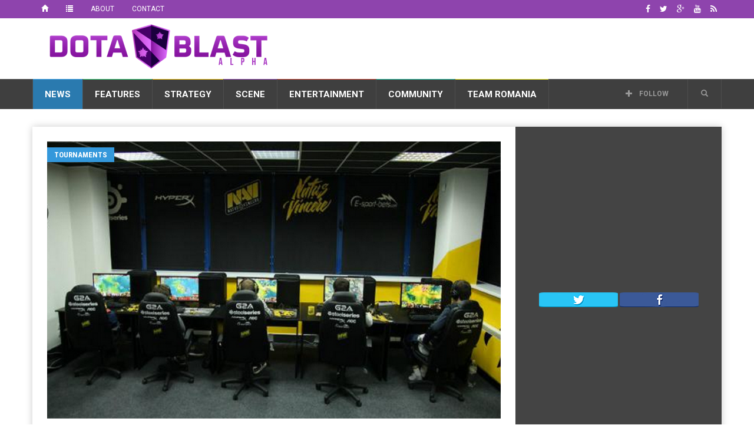

--- FILE ---
content_type: text/html; charset=UTF-8
request_url: https://dotablast.com/ti5-europe-qualifiers-alliance-eliminated-navi-4asc-and-nip-advance/
body_size: 33489
content:
<!doctype html>
<!--[if lt IE 7]> <html class="no-js ie6 oldie"> <![endif]-->
<!--[if IE 7]>    <html class="no-js ie7 oldie"> <![endif]-->
<!--[if IE 8]>    <html class="no-js ie8 oldie"> <![endif]-->
<!--[if IE 9]>    <html class="no-js ie9 oldie"> <![endif]-->
<!--[if gt IE 8]><!--> <html class="no-js" lang="en-US"> <!--<![endif]-->
<head>
    <!-- start:global -->
    <meta charset="UTF-8" />
    <!--[if IE]><meta http-equiv="X-UA-Compatible" content="IE=Edge,chrome=1"><![endif]-->
    <!-- end:global -->

    <!-- start:page title -->
    <title>TI5 Europe Qualifiers: Alliance eliminated, Na&#039;Vi, 4ASC and NiP advance - Dota Blast Dota Blast</title>
    <!-- end:page title -->

    <!-- start:responsive web design -->
    <meta name="viewport" content="width=device-width, initial-scale=1">
    <!-- end:responsive web design -->

    <link rel="pingback" href="https://dotablast.com/xmlrpc.php" />

    
    <!-- start:wp_head -->
                            <script>
                            /* You can add more configuration options to webfontloader by previously defining the WebFontConfig with your options */
                            if ( typeof WebFontConfig === "undefined" ) {
                                WebFontConfig = new Object();
                            }
                            WebFontConfig['google'] = {families: ['Roboto:400,700', 'Roboto+Condensed:400']};

                            (function() {
                                var wf = document.createElement( 'script' );
                                wf.src = 'https://ajax.googleapis.com/ajax/libs/webfont/1.5.3/webfont.js';
                                wf.type = 'text/javascript';
                                wf.async = 'true';
                                var s = document.getElementsByTagName( 'script' )[0];
                                s.parentNode.insertBefore( wf, s );
                            })();
                        </script>
                    <meta name='robots' content='index, follow, max-image-preview:large, max-snippet:-1, max-video-preview:-1' />

	<!-- This site is optimized with the Yoast SEO plugin v20.6 - https://yoast.com/wordpress/plugins/seo/ -->
	<meta name="description" content="TI5 Europe Qualifiers group stage finished out with top two teams in each group advancing into the playoffs. Matches start tomorrow, May 31, at 12:00 CEST." />
	<link rel="canonical" href="https://dotablast.com/ti5-europe-qualifiers-alliance-eliminated-navi-4asc-and-nip-advance/" />
	<meta property="og:locale" content="en_US" />
	<meta property="og:type" content="article" />
	<meta property="og:title" content="TI5 Europe Qualifiers: Alliance eliminated, Na&#039;Vi, 4ASC and NiP advance - Dota Blast" />
	<meta property="og:description" content="TI5 Europe Qualifiers group stage finished out with top two teams in each group advancing into the playoffs. Matches start tomorrow, May 31, at 12:00 CEST." />
	<meta property="og:url" content="https://dotablast.com/ti5-europe-qualifiers-alliance-eliminated-navi-4asc-and-nip-advance/" />
	<meta property="og:site_name" content="Dota Blast" />
	<meta property="article:publisher" content="https://facebook.com/DotaBlast" />
	<meta property="article:published_time" content="2015-05-30T22:46:20+00:00" />
	<meta property="article:modified_time" content="2015-08-09T13:52:47+00:00" />
	<meta property="og:image" content="https://dotablast.com/wp-content/uploads/2015/05/naviti2.png" />
	<meta property="og:image:width" content="1200" />
	<meta property="og:image:height" content="800" />
	<meta property="og:image:type" content="image/png" />
	<meta name="author" content="Cristy &quot;Pandora&quot; Ramadani" />
	<meta name="twitter:label1" content="Written by" />
	<meta name="twitter:data1" content="Cristy "Pandora" Ramadani" />
	<meta name="twitter:label2" content="Est. reading time" />
	<meta name="twitter:data2" content="8 minutes" />
	<script type="application/ld+json" class="yoast-schema-graph">{"@context":"https://schema.org","@graph":[{"@type":"Article","@id":"https://dotablast.com/ti5-europe-qualifiers-alliance-eliminated-navi-4asc-and-nip-advance/#article","isPartOf":{"@id":"https://dotablast.com/ti5-europe-qualifiers-alliance-eliminated-navi-4asc-and-nip-advance/"},"author":{"name":"Cristy \"Pandora\" Ramadani","@id":"https://dotablast.com/#/schema/person/b24f9bc8cf76e2dfe54407f0f7733f13"},"headline":"TI5 Europe Qualifiers: Alliance eliminated, Na&#8217;Vi, 4ASC and NiP advance","datePublished":"2015-05-30T22:46:20+00:00","dateModified":"2015-08-09T13:52:47+00:00","mainEntityOfPage":{"@id":"https://dotablast.com/ti5-europe-qualifiers-alliance-eliminated-navi-4asc-and-nip-advance/"},"wordCount":1588,"commentCount":0,"publisher":{"@id":"https://dotablast.com/#organization"},"image":{"@id":"https://dotablast.com/ti5-europe-qualifiers-alliance-eliminated-navi-4asc-and-nip-advance/#primaryimage"},"thumbnailUrl":"https://dotablast.com/wp-content/uploads/2015/05/naviti2.png","keywords":["4ASC","Alliance","BU","HellRaisers","London Conspiracy","Na'Vi","NiP","Power Rangers","TI5","TI5 Europe Qualifiers","Vega","YeS"],"articleSection":["Tournaments"],"inLanguage":"en-US","potentialAction":[{"@type":"CommentAction","name":"Comment","target":["https://dotablast.com/ti5-europe-qualifiers-alliance-eliminated-navi-4asc-and-nip-advance/#respond"]}]},{"@type":"WebPage","@id":"https://dotablast.com/ti5-europe-qualifiers-alliance-eliminated-navi-4asc-and-nip-advance/","url":"https://dotablast.com/ti5-europe-qualifiers-alliance-eliminated-navi-4asc-and-nip-advance/","name":"TI5 Europe Qualifiers: Alliance eliminated, Na'Vi, 4ASC and NiP advance - Dota Blast","isPartOf":{"@id":"https://dotablast.com/#website"},"primaryImageOfPage":{"@id":"https://dotablast.com/ti5-europe-qualifiers-alliance-eliminated-navi-4asc-and-nip-advance/#primaryimage"},"image":{"@id":"https://dotablast.com/ti5-europe-qualifiers-alliance-eliminated-navi-4asc-and-nip-advance/#primaryimage"},"thumbnailUrl":"https://dotablast.com/wp-content/uploads/2015/05/naviti2.png","datePublished":"2015-05-30T22:46:20+00:00","dateModified":"2015-08-09T13:52:47+00:00","description":"TI5 Europe Qualifiers group stage finished out with top two teams in each group advancing into the playoffs. Matches start tomorrow, May 31, at 12:00 CEST.","breadcrumb":{"@id":"https://dotablast.com/ti5-europe-qualifiers-alliance-eliminated-navi-4asc-and-nip-advance/#breadcrumb"},"inLanguage":"en-US","potentialAction":[{"@type":"ReadAction","target":["https://dotablast.com/ti5-europe-qualifiers-alliance-eliminated-navi-4asc-and-nip-advance/"]}]},{"@type":"ImageObject","inLanguage":"en-US","@id":"https://dotablast.com/ti5-europe-qualifiers-alliance-eliminated-navi-4asc-and-nip-advance/#primaryimage","url":"https://dotablast.com/wp-content/uploads/2015/05/naviti2.png","contentUrl":"https://dotablast.com/wp-content/uploads/2015/05/naviti2.png","width":1200,"height":800,"caption":"Dota 2 Na'Vi roster changes"},{"@type":"BreadcrumbList","@id":"https://dotablast.com/ti5-europe-qualifiers-alliance-eliminated-navi-4asc-and-nip-advance/#breadcrumb","itemListElement":[{"@type":"ListItem","position":1,"name":"Home","item":"https://dotablast.com/"},{"@type":"ListItem","position":2,"name":"TI5 Europe Qualifiers: Alliance eliminated, Na&#8217;Vi, 4ASC and NiP advance"}]},{"@type":"WebSite","@id":"https://dotablast.com/#website","url":"https://dotablast.com/","name":"Dota Blast","description":"Stellar Dota 2 News","publisher":{"@id":"https://dotablast.com/#organization"},"potentialAction":[{"@type":"SearchAction","target":{"@type":"EntryPoint","urlTemplate":"https://dotablast.com/?s={search_term_string}"},"query-input":"required name=search_term_string"}],"inLanguage":"en-US"},{"@type":"Organization","@id":"https://dotablast.com/#organization","name":"Dota Blast","url":"https://dotablast.com/","logo":{"@type":"ImageObject","inLanguage":"en-US","@id":"https://dotablast.com/#/schema/logo/image/","url":"https://dotablast.com/wp-content/uploads/2015/04/LOGO_Motto.png","contentUrl":"https://dotablast.com/wp-content/uploads/2015/04/LOGO_Motto.png","width":800,"height":200,"caption":"Dota Blast"},"image":{"@id":"https://dotablast.com/#/schema/logo/image/"},"sameAs":["https://facebook.com/DotaBlast","https://twitter.com/DotaBlast"]},{"@type":"Person","@id":"https://dotablast.com/#/schema/person/b24f9bc8cf76e2dfe54407f0f7733f13","name":"Cristy \"Pandora\" Ramadani","image":{"@type":"ImageObject","inLanguage":"en-US","@id":"https://dotablast.com/#/schema/person/image/","url":"https://secure.gravatar.com/avatar/90d2152d3b5a1c27166975554fdb6d4e4ff76b7d0a324bc64ec90e88762c3032?s=96&d=mm&r=g","contentUrl":"https://secure.gravatar.com/avatar/90d2152d3b5a1c27166975554fdb6d4e4ff76b7d0a324bc64ec90e88762c3032?s=96&d=mm&r=g","caption":"Cristy \"Pandora\" Ramadani"},"description":"Pandora is a behind the scenes Dota 2 professional Jack of All Trades ranging from team manager, social media staff, business consultant, board of director member, visa guru, Garter's waifu. When not busy with Dota 2 work, she is out trying to save the world or baking cupcakes. Follow her on Twitter @pandoradota2","url":"https://dotablast.com/author/pandora/"}]}</script>
	<!-- / Yoast SEO plugin. -->


<link rel='dns-prefetch' href='//fonts.googleapis.com' />
<link rel="alternate" type="application/rss+xml" title="Dota Blast &raquo; Feed" href="https://dotablast.com/feed/" />
<link rel="alternate" type="application/rss+xml" title="Dota Blast &raquo; Comments Feed" href="https://dotablast.com/comments/feed/" />
<link rel="alternate" type="application/rss+xml" title="Dota Blast &raquo; TI5 Europe Qualifiers: Alliance eliminated, Na&#8217;Vi, 4ASC and NiP advance Comments Feed" href="https://dotablast.com/ti5-europe-qualifiers-alliance-eliminated-navi-4asc-and-nip-advance/feed/" />
<link rel="alternate" title="oEmbed (JSON)" type="application/json+oembed" href="https://dotablast.com/wp-json/oembed/1.0/embed?url=https%3A%2F%2Fdotablast.com%2Fti5-europe-qualifiers-alliance-eliminated-navi-4asc-and-nip-advance%2F" />
<link rel="alternate" title="oEmbed (XML)" type="text/xml+oembed" href="https://dotablast.com/wp-json/oembed/1.0/embed?url=https%3A%2F%2Fdotablast.com%2Fti5-europe-qualifiers-alliance-eliminated-navi-4asc-and-nip-advance%2F&#038;format=xml" />
<style id='wp-img-auto-sizes-contain-inline-css' type='text/css'>
img:is([sizes=auto i],[sizes^="auto," i]){contain-intrinsic-size:3000px 1500px}
/*# sourceURL=wp-img-auto-sizes-contain-inline-css */
</style>
<style id='wp-emoji-styles-inline-css' type='text/css'>

	img.wp-smiley, img.emoji {
		display: inline !important;
		border: none !important;
		box-shadow: none !important;
		height: 1em !important;
		width: 1em !important;
		margin: 0 0.07em !important;
		vertical-align: -0.1em !important;
		background: none !important;
		padding: 0 !important;
	}
/*# sourceURL=wp-emoji-styles-inline-css */
</style>
<style id='wp-block-library-inline-css' type='text/css'>
:root{--wp-block-synced-color:#7a00df;--wp-block-synced-color--rgb:122,0,223;--wp-bound-block-color:var(--wp-block-synced-color);--wp-editor-canvas-background:#ddd;--wp-admin-theme-color:#007cba;--wp-admin-theme-color--rgb:0,124,186;--wp-admin-theme-color-darker-10:#006ba1;--wp-admin-theme-color-darker-10--rgb:0,107,160.5;--wp-admin-theme-color-darker-20:#005a87;--wp-admin-theme-color-darker-20--rgb:0,90,135;--wp-admin-border-width-focus:2px}@media (min-resolution:192dpi){:root{--wp-admin-border-width-focus:1.5px}}.wp-element-button{cursor:pointer}:root .has-very-light-gray-background-color{background-color:#eee}:root .has-very-dark-gray-background-color{background-color:#313131}:root .has-very-light-gray-color{color:#eee}:root .has-very-dark-gray-color{color:#313131}:root .has-vivid-green-cyan-to-vivid-cyan-blue-gradient-background{background:linear-gradient(135deg,#00d084,#0693e3)}:root .has-purple-crush-gradient-background{background:linear-gradient(135deg,#34e2e4,#4721fb 50%,#ab1dfe)}:root .has-hazy-dawn-gradient-background{background:linear-gradient(135deg,#faaca8,#dad0ec)}:root .has-subdued-olive-gradient-background{background:linear-gradient(135deg,#fafae1,#67a671)}:root .has-atomic-cream-gradient-background{background:linear-gradient(135deg,#fdd79a,#004a59)}:root .has-nightshade-gradient-background{background:linear-gradient(135deg,#330968,#31cdcf)}:root .has-midnight-gradient-background{background:linear-gradient(135deg,#020381,#2874fc)}:root{--wp--preset--font-size--normal:16px;--wp--preset--font-size--huge:42px}.has-regular-font-size{font-size:1em}.has-larger-font-size{font-size:2.625em}.has-normal-font-size{font-size:var(--wp--preset--font-size--normal)}.has-huge-font-size{font-size:var(--wp--preset--font-size--huge)}.has-text-align-center{text-align:center}.has-text-align-left{text-align:left}.has-text-align-right{text-align:right}.has-fit-text{white-space:nowrap!important}#end-resizable-editor-section{display:none}.aligncenter{clear:both}.items-justified-left{justify-content:flex-start}.items-justified-center{justify-content:center}.items-justified-right{justify-content:flex-end}.items-justified-space-between{justify-content:space-between}.screen-reader-text{border:0;clip-path:inset(50%);height:1px;margin:-1px;overflow:hidden;padding:0;position:absolute;width:1px;word-wrap:normal!important}.screen-reader-text:focus{background-color:#ddd;clip-path:none;color:#444;display:block;font-size:1em;height:auto;left:5px;line-height:normal;padding:15px 23px 14px;text-decoration:none;top:5px;width:auto;z-index:100000}html :where(.has-border-color){border-style:solid}html :where([style*=border-top-color]){border-top-style:solid}html :where([style*=border-right-color]){border-right-style:solid}html :where([style*=border-bottom-color]){border-bottom-style:solid}html :where([style*=border-left-color]){border-left-style:solid}html :where([style*=border-width]){border-style:solid}html :where([style*=border-top-width]){border-top-style:solid}html :where([style*=border-right-width]){border-right-style:solid}html :where([style*=border-bottom-width]){border-bottom-style:solid}html :where([style*=border-left-width]){border-left-style:solid}html :where(img[class*=wp-image-]){height:auto;max-width:100%}:where(figure){margin:0 0 1em}html :where(.is-position-sticky){--wp-admin--admin-bar--position-offset:var(--wp-admin--admin-bar--height,0px)}@media screen and (max-width:600px){html :where(.is-position-sticky){--wp-admin--admin-bar--position-offset:0px}}

/*# sourceURL=wp-block-library-inline-css */
</style><style id='global-styles-inline-css' type='text/css'>
:root{--wp--preset--aspect-ratio--square: 1;--wp--preset--aspect-ratio--4-3: 4/3;--wp--preset--aspect-ratio--3-4: 3/4;--wp--preset--aspect-ratio--3-2: 3/2;--wp--preset--aspect-ratio--2-3: 2/3;--wp--preset--aspect-ratio--16-9: 16/9;--wp--preset--aspect-ratio--9-16: 9/16;--wp--preset--color--black: #000000;--wp--preset--color--cyan-bluish-gray: #abb8c3;--wp--preset--color--white: #ffffff;--wp--preset--color--pale-pink: #f78da7;--wp--preset--color--vivid-red: #cf2e2e;--wp--preset--color--luminous-vivid-orange: #ff6900;--wp--preset--color--luminous-vivid-amber: #fcb900;--wp--preset--color--light-green-cyan: #7bdcb5;--wp--preset--color--vivid-green-cyan: #00d084;--wp--preset--color--pale-cyan-blue: #8ed1fc;--wp--preset--color--vivid-cyan-blue: #0693e3;--wp--preset--color--vivid-purple: #9b51e0;--wp--preset--gradient--vivid-cyan-blue-to-vivid-purple: linear-gradient(135deg,rgb(6,147,227) 0%,rgb(155,81,224) 100%);--wp--preset--gradient--light-green-cyan-to-vivid-green-cyan: linear-gradient(135deg,rgb(122,220,180) 0%,rgb(0,208,130) 100%);--wp--preset--gradient--luminous-vivid-amber-to-luminous-vivid-orange: linear-gradient(135deg,rgb(252,185,0) 0%,rgb(255,105,0) 100%);--wp--preset--gradient--luminous-vivid-orange-to-vivid-red: linear-gradient(135deg,rgb(255,105,0) 0%,rgb(207,46,46) 100%);--wp--preset--gradient--very-light-gray-to-cyan-bluish-gray: linear-gradient(135deg,rgb(238,238,238) 0%,rgb(169,184,195) 100%);--wp--preset--gradient--cool-to-warm-spectrum: linear-gradient(135deg,rgb(74,234,220) 0%,rgb(151,120,209) 20%,rgb(207,42,186) 40%,rgb(238,44,130) 60%,rgb(251,105,98) 80%,rgb(254,248,76) 100%);--wp--preset--gradient--blush-light-purple: linear-gradient(135deg,rgb(255,206,236) 0%,rgb(152,150,240) 100%);--wp--preset--gradient--blush-bordeaux: linear-gradient(135deg,rgb(254,205,165) 0%,rgb(254,45,45) 50%,rgb(107,0,62) 100%);--wp--preset--gradient--luminous-dusk: linear-gradient(135deg,rgb(255,203,112) 0%,rgb(199,81,192) 50%,rgb(65,88,208) 100%);--wp--preset--gradient--pale-ocean: linear-gradient(135deg,rgb(255,245,203) 0%,rgb(182,227,212) 50%,rgb(51,167,181) 100%);--wp--preset--gradient--electric-grass: linear-gradient(135deg,rgb(202,248,128) 0%,rgb(113,206,126) 100%);--wp--preset--gradient--midnight: linear-gradient(135deg,rgb(2,3,129) 0%,rgb(40,116,252) 100%);--wp--preset--font-size--small: 13px;--wp--preset--font-size--medium: 20px;--wp--preset--font-size--large: 36px;--wp--preset--font-size--x-large: 42px;--wp--preset--spacing--20: 0.44rem;--wp--preset--spacing--30: 0.67rem;--wp--preset--spacing--40: 1rem;--wp--preset--spacing--50: 1.5rem;--wp--preset--spacing--60: 2.25rem;--wp--preset--spacing--70: 3.38rem;--wp--preset--spacing--80: 5.06rem;--wp--preset--shadow--natural: 6px 6px 9px rgba(0, 0, 0, 0.2);--wp--preset--shadow--deep: 12px 12px 50px rgba(0, 0, 0, 0.4);--wp--preset--shadow--sharp: 6px 6px 0px rgba(0, 0, 0, 0.2);--wp--preset--shadow--outlined: 6px 6px 0px -3px rgb(255, 255, 255), 6px 6px rgb(0, 0, 0);--wp--preset--shadow--crisp: 6px 6px 0px rgb(0, 0, 0);}:where(.is-layout-flex){gap: 0.5em;}:where(.is-layout-grid){gap: 0.5em;}body .is-layout-flex{display: flex;}.is-layout-flex{flex-wrap: wrap;align-items: center;}.is-layout-flex > :is(*, div){margin: 0;}body .is-layout-grid{display: grid;}.is-layout-grid > :is(*, div){margin: 0;}:where(.wp-block-columns.is-layout-flex){gap: 2em;}:where(.wp-block-columns.is-layout-grid){gap: 2em;}:where(.wp-block-post-template.is-layout-flex){gap: 1.25em;}:where(.wp-block-post-template.is-layout-grid){gap: 1.25em;}.has-black-color{color: var(--wp--preset--color--black) !important;}.has-cyan-bluish-gray-color{color: var(--wp--preset--color--cyan-bluish-gray) !important;}.has-white-color{color: var(--wp--preset--color--white) !important;}.has-pale-pink-color{color: var(--wp--preset--color--pale-pink) !important;}.has-vivid-red-color{color: var(--wp--preset--color--vivid-red) !important;}.has-luminous-vivid-orange-color{color: var(--wp--preset--color--luminous-vivid-orange) !important;}.has-luminous-vivid-amber-color{color: var(--wp--preset--color--luminous-vivid-amber) !important;}.has-light-green-cyan-color{color: var(--wp--preset--color--light-green-cyan) !important;}.has-vivid-green-cyan-color{color: var(--wp--preset--color--vivid-green-cyan) !important;}.has-pale-cyan-blue-color{color: var(--wp--preset--color--pale-cyan-blue) !important;}.has-vivid-cyan-blue-color{color: var(--wp--preset--color--vivid-cyan-blue) !important;}.has-vivid-purple-color{color: var(--wp--preset--color--vivid-purple) !important;}.has-black-background-color{background-color: var(--wp--preset--color--black) !important;}.has-cyan-bluish-gray-background-color{background-color: var(--wp--preset--color--cyan-bluish-gray) !important;}.has-white-background-color{background-color: var(--wp--preset--color--white) !important;}.has-pale-pink-background-color{background-color: var(--wp--preset--color--pale-pink) !important;}.has-vivid-red-background-color{background-color: var(--wp--preset--color--vivid-red) !important;}.has-luminous-vivid-orange-background-color{background-color: var(--wp--preset--color--luminous-vivid-orange) !important;}.has-luminous-vivid-amber-background-color{background-color: var(--wp--preset--color--luminous-vivid-amber) !important;}.has-light-green-cyan-background-color{background-color: var(--wp--preset--color--light-green-cyan) !important;}.has-vivid-green-cyan-background-color{background-color: var(--wp--preset--color--vivid-green-cyan) !important;}.has-pale-cyan-blue-background-color{background-color: var(--wp--preset--color--pale-cyan-blue) !important;}.has-vivid-cyan-blue-background-color{background-color: var(--wp--preset--color--vivid-cyan-blue) !important;}.has-vivid-purple-background-color{background-color: var(--wp--preset--color--vivid-purple) !important;}.has-black-border-color{border-color: var(--wp--preset--color--black) !important;}.has-cyan-bluish-gray-border-color{border-color: var(--wp--preset--color--cyan-bluish-gray) !important;}.has-white-border-color{border-color: var(--wp--preset--color--white) !important;}.has-pale-pink-border-color{border-color: var(--wp--preset--color--pale-pink) !important;}.has-vivid-red-border-color{border-color: var(--wp--preset--color--vivid-red) !important;}.has-luminous-vivid-orange-border-color{border-color: var(--wp--preset--color--luminous-vivid-orange) !important;}.has-luminous-vivid-amber-border-color{border-color: var(--wp--preset--color--luminous-vivid-amber) !important;}.has-light-green-cyan-border-color{border-color: var(--wp--preset--color--light-green-cyan) !important;}.has-vivid-green-cyan-border-color{border-color: var(--wp--preset--color--vivid-green-cyan) !important;}.has-pale-cyan-blue-border-color{border-color: var(--wp--preset--color--pale-cyan-blue) !important;}.has-vivid-cyan-blue-border-color{border-color: var(--wp--preset--color--vivid-cyan-blue) !important;}.has-vivid-purple-border-color{border-color: var(--wp--preset--color--vivid-purple) !important;}.has-vivid-cyan-blue-to-vivid-purple-gradient-background{background: var(--wp--preset--gradient--vivid-cyan-blue-to-vivid-purple) !important;}.has-light-green-cyan-to-vivid-green-cyan-gradient-background{background: var(--wp--preset--gradient--light-green-cyan-to-vivid-green-cyan) !important;}.has-luminous-vivid-amber-to-luminous-vivid-orange-gradient-background{background: var(--wp--preset--gradient--luminous-vivid-amber-to-luminous-vivid-orange) !important;}.has-luminous-vivid-orange-to-vivid-red-gradient-background{background: var(--wp--preset--gradient--luminous-vivid-orange-to-vivid-red) !important;}.has-very-light-gray-to-cyan-bluish-gray-gradient-background{background: var(--wp--preset--gradient--very-light-gray-to-cyan-bluish-gray) !important;}.has-cool-to-warm-spectrum-gradient-background{background: var(--wp--preset--gradient--cool-to-warm-spectrum) !important;}.has-blush-light-purple-gradient-background{background: var(--wp--preset--gradient--blush-light-purple) !important;}.has-blush-bordeaux-gradient-background{background: var(--wp--preset--gradient--blush-bordeaux) !important;}.has-luminous-dusk-gradient-background{background: var(--wp--preset--gradient--luminous-dusk) !important;}.has-pale-ocean-gradient-background{background: var(--wp--preset--gradient--pale-ocean) !important;}.has-electric-grass-gradient-background{background: var(--wp--preset--gradient--electric-grass) !important;}.has-midnight-gradient-background{background: var(--wp--preset--gradient--midnight) !important;}.has-small-font-size{font-size: var(--wp--preset--font-size--small) !important;}.has-medium-font-size{font-size: var(--wp--preset--font-size--medium) !important;}.has-large-font-size{font-size: var(--wp--preset--font-size--large) !important;}.has-x-large-font-size{font-size: var(--wp--preset--font-size--x-large) !important;}
/*# sourceURL=global-styles-inline-css */
</style>

<style id='classic-theme-styles-inline-css' type='text/css'>
/*! This file is auto-generated */
.wp-block-button__link{color:#fff;background-color:#32373c;border-radius:9999px;box-shadow:none;text-decoration:none;padding:calc(.667em + 2px) calc(1.333em + 2px);font-size:1.125em}.wp-block-file__button{background:#32373c;color:#fff;text-decoration:none}
/*# sourceURL=/wp-includes/css/classic-themes.min.css */
</style>
<link rel='stylesheet' id='worldflag-css' href='https://dotablast.com/wp-content/plugins/world-flag/assets/flags.css?ver=6.9' type='text/css' media='all' />
<link rel='stylesheet' id='google-fonts-css' href='//fonts.googleapis.com/css?family=Roboto%3A400%2C500%2C500italic%2C400italic%2C700%2C700italic%7CRoboto+Condensed%3A400%2C700%7CRoboto+Slab&#038;subset=latin&#038;ver=20161003-21:08:35' type='text/css' media='all' />
<link rel='stylesheet' id='miptheme-style-css' href='https://dotablast.com/wp-content/themes/weeklynews-child/style.min.css?ver=20161003-21:08:35' type='text/css' media='all' />
<script type="text/javascript" src="https://dotablast.com/wp-includes/js/jquery/jquery.min.js?ver=3.7.1" id="jquery-core-js"></script>
<script type="text/javascript" src="https://dotablast.com/wp-includes/js/jquery/jquery-migrate.min.js?ver=3.4.1" id="jquery-migrate-js"></script>
<link rel="EditURI" type="application/rsd+xml" title="RSD" href="https://dotablast.com/xmlrpc.php?rsd" />
<meta name="generator" content="WordPress 6.9" />
<link rel='shortlink' href='https://dotablast.com/?p=3929' />
<script type='text/javascript'>window.presslabs = {"home_url":"https:\/\/dotablast.com"}</script><script type='text/javascript'>
	(function () {
		var pl_beacon = document.createElement('script');
		pl_beacon.type = 'text/javascript';
		pl_beacon.async = true;
		var host = 'https://dotablast.com';
		if ('https:' == document.location.protocol) {
			host = host.replace('http://', 'https://');
		}
		pl_beacon.src = host + '/' + 'uBVGDBjciHdZ' + '.js?ts=' + Math.floor((Math.random() * 100000) + 1);
		var first_script_tag = document.getElementsByTagName('script')[0];
		first_script_tag.parentNode.insertBefore(pl_beacon, first_script_tag);
	})();
</script>            <!--Customizer CSS-->
            <style type="text/css">
                body { background-color:#ffffff; }                #header-branding { background-color:#ffffff; }                                #header-branding { border-top-color:#8e44ad; }                                                                                                                                                                                                                                                
                #top-navigation { background-color:#8e44ad; }                
                                #header-navigation ul li.search-nav .dropdown-menu input { background-color:#ffffff; }
                #top-navigation ul ul { background-color:#8e44ad; }                                #top-navigation ul li { border-color:#8e44ad; }                                
                                                                
                                                                                                                                
                                                                                                                                                                                
                                                                                                                                                
            </style>
            <!--/Customizer CSS-->
            <meta name="generator" content="Powered by Visual Composer - drag and drop page builder for WordPress."/>
<!--[if lte IE 9]><link rel="stylesheet" type="text/css" href="https://dotablast.com/wp-content/plugins/js_composer/assets/css/vc_lte_ie9.min.css" media="screen"><![endif]--><!--[if IE  8]><link rel="stylesheet" type="text/css" href="https://dotablast.com/wp-content/plugins/js_composer/assets/css/vc-ie8.min.css" media="screen"><![endif]--><style type="text/css" id="custom-background-css">
body.custom-background { background-color: #ffffff; }
</style>
	<script>                                    </script><script><meta name="propeller" content="d37032573bae60be6c11ca4c67b13504" /></script><link rel="icon" href="https://dotablast.com/wp-content/uploads/2015/04/bd-crest-512-552ec774v1_site_icon-32x32.png" sizes="32x32" />
<link rel="icon" href="https://dotablast.com/wp-content/uploads/2015/04/bd-crest-512-552ec774v1_site_icon-192x192.png" sizes="192x192" />
<link rel="apple-touch-icon" href="https://dotablast.com/wp-content/uploads/2015/04/bd-crest-512-552ec774v1_site_icon-180x180.png" />
<meta name="msapplication-TileImage" content="https://dotablast.com/wp-content/uploads/2015/04/bd-crest-512-552ec774v1_site_icon-270x270.png" />
<style type="text/css" title="dynamic-css" class="options-output">#page-content header h2{}</style><noscript><style type="text/css"> .wpb_animate_when_almost_visible { opacity: 1; }</style></noscript>    <!-- end:wp_head -->

    <!--[if lt IE 9]>
    <script src="https://dotablast.com/wp-content/themes/weeklynews/assets/js/respond.js"></script>
    <script src="https://dotablast.com/wp-content/themes/weeklynews/assets/js/html5shiv.js"></script>
    <![endif]-->
</head>
<body class="wp-singular post-template-default single single-post postid-3929 single-format-standard custom-background wp-theme-weeklynews wp-child-theme-weeklynews-child linkbox-layout-1 theme-boxed sidebar-dark wpb-js-composer js-comp-ver-4.12 vc_responsive" itemscope itemtype="http://schema.org/WebPage">
<!-- Google Tag Manager -->
<noscript><iframe src="//www.googletagmanager.com/ns.html?id=GTM-TD5JS9"
height="0" width="0" style="display:none;visibility:hidden"></iframe></noscript>
<script>(function(w,d,s,l,i){w[l]=w[l]||[];w[l].push({'gtm.start':
new Date().getTime(),event:'gtm.js'});var f=d.getElementsByTagName(s)[0],
j=d.createElement(s),dl=l!='dataLayer'?'&l='+l:'';j.async=true;j.src=
'//www.googletagmanager.com/gtm.js?id='+i+dl;f.parentNode.insertBefore(j,f);
})(window,document,'script','dataLayer','GTM-TD5JS9');</script>
<!-- End Google Tag Manager -->

    <!-- start:body-start -->
        <!-- end:body-start -->

    <!-- start:ad-top-banner -->
        <!-- end:ad-top-banner -->

    <!-- start:page outer wrap -->
    <div id="page-outer-wrap">
        <!-- start:page inner wrap -->
        <div id="page-inner-wrap">

            <!-- start:page header mobile -->
            
<header id="page-header-mobile" class="visible-xs visible-sm">
    
    <!-- start:sidr -->
    <nav id="mobile-menu">
        <form id="search-form-mobile" class="mm-search" role="search" method="get" action="https://dotablast.com/">
            <input type="text" name="s" placeholder="Search Dota Blast" value="" />
        </form>
        <ul id="menu-mainnav" class="nav clearfix"><li id="mobile-nav-menu-item-106" class="main-menu-item  menu-item-even menu-item-depth-0 menu-item menu-item-type-taxonomy menu-item-object-category current-post-ancestor menu-item-has-children menu-category-15 "><a href="https://dotablast.com/topic/news/">News</a>
<ul class="sub-menu">
	<li id="mobile-nav-menu-item-110" class="sub-menu-item  menu-item-odd menu-item-depth-1 menu-item menu-item-type-taxonomy menu-item-object-category menu-category-20 "><a href="https://dotablast.com/topic/news/teams/">Teams</a></li>
	<li id="mobile-nav-menu-item-108" class="sub-menu-item  menu-item-odd menu-item-depth-1 menu-item menu-item-type-taxonomy menu-item-object-category menu-category-16 "><a href="https://dotablast.com/topic/news/players/">Players</a></li>
	<li id="mobile-nav-menu-item-111" class="sub-menu-item  menu-item-odd menu-item-depth-1 menu-item menu-item-type-taxonomy menu-item-object-category current-post-ancestor current-menu-parent current-post-parent menu-category-17 "><a href="https://dotablast.com/topic/news/tournaments/">Tournaments</a></li>
	<li id="mobile-nav-menu-item-107" class="sub-menu-item  menu-item-odd menu-item-depth-1 menu-item menu-item-type-taxonomy menu-item-object-category menu-category-21 "><a href="https://dotablast.com/topic/news/industry/">Industry</a></li>
	<li id="mobile-nav-menu-item-109" class="sub-menu-item  menu-item-odd menu-item-depth-1 menu-item menu-item-type-taxonomy menu-item-object-category menu-category-1 "><a href="https://dotablast.com/topic/news/rumors/">Rumors</a></li>
</ul>
</li>
<li id="mobile-nav-menu-item-99" class="main-menu-item  menu-item-even menu-item-depth-0 menu-item menu-item-type-taxonomy menu-item-object-category menu-item-has-children menu-category-22 "><a href="https://dotablast.com/topic/features/">Features</a>
<ul class="sub-menu">
	<li id="mobile-nav-menu-item-102" class="sub-menu-item  menu-item-odd menu-item-depth-1 menu-item menu-item-type-taxonomy menu-item-object-category menu-category-25 "><a href="https://dotablast.com/topic/features/community/">Community</a></li>
	<li id="mobile-nav-menu-item-105" class="sub-menu-item  menu-item-odd menu-item-depth-1 menu-item menu-item-type-taxonomy menu-item-object-category menu-category-23 "><a href="https://dotablast.com/topic/features/players-features/">Players</a></li>
	<li id="mobile-nav-menu-item-101" class="sub-menu-item  menu-item-odd menu-item-depth-1 menu-item menu-item-type-taxonomy menu-item-object-category menu-category-28 "><a href="https://dotablast.com/topic/features/columns/">Columns</a></li>
	<li id="mobile-nav-menu-item-103" class="sub-menu-item  menu-item-odd menu-item-depth-1 menu-item menu-item-type-taxonomy menu-item-object-category menu-category-24 "><a href="https://dotablast.com/topic/features/controversy/">Controversy</a></li>
	<li id="mobile-nav-menu-item-100" class="sub-menu-item  menu-item-odd menu-item-depth-1 menu-item menu-item-type-taxonomy menu-item-object-category menu-category-27 "><a href="https://dotablast.com/topic/features/business/">Business</a></li>
	<li id="mobile-nav-menu-item-104" class="sub-menu-item  menu-item-odd menu-item-depth-1 menu-item menu-item-type-taxonomy menu-item-object-category menu-category-26 "><a href="https://dotablast.com/topic/features/culture/">Culture</a></li>
</ul>
</li>
<li id="mobile-nav-menu-item-117" class="main-menu-item  menu-item-even menu-item-depth-0 menu-item menu-item-type-taxonomy menu-item-object-category menu-item-has-children menu-category-18 "><a href="https://dotablast.com/topic/strategy/">Strategy</a>
<ul class="sub-menu">
	<li id="mobile-nav-menu-item-120" class="sub-menu-item  menu-item-odd menu-item-depth-1 menu-item menu-item-type-taxonomy menu-item-object-category menu-category-30 "><a href="https://dotablast.com/topic/strategy/mmr/">MMR</a></li>
	<li id="mobile-nav-menu-item-119" class="sub-menu-item  menu-item-odd menu-item-depth-1 menu-item menu-item-type-taxonomy menu-item-object-category menu-category-29 "><a href="https://dotablast.com/topic/strategy/learning/">Learning</a></li>
	<li id="mobile-nav-menu-item-121" class="sub-menu-item  menu-item-odd menu-item-depth-1 menu-item menu-item-type-taxonomy menu-item-object-category menu-category-32 "><a href="https://dotablast.com/topic/strategy/stats/">Stats</a></li>
	<li id="mobile-nav-menu-item-122" class="sub-menu-item  menu-item-odd menu-item-depth-1 menu-item menu-item-type-taxonomy menu-item-object-category menu-category-31 "><a href="https://dotablast.com/topic/strategy/tools/">Tools</a></li>
	<li id="mobile-nav-menu-item-118" class="sub-menu-item  menu-item-odd menu-item-depth-1 menu-item menu-item-type-taxonomy menu-item-object-category menu-category-34 "><a href="https://dotablast.com/topic/strategy/betting/">Betting</a></li>
</ul>
</li>
<li id="mobile-nav-menu-item-112" class="main-menu-item  menu-item-even menu-item-depth-0 menu-item menu-item-type-taxonomy menu-item-object-category menu-item-has-children menu-category-42 "><a href="https://dotablast.com/topic/scene/">Scene</a>
<ul class="sub-menu">
	<li id="mobile-nav-menu-item-116" class="sub-menu-item  menu-item-odd menu-item-depth-1 menu-item menu-item-type-taxonomy menu-item-object-category menu-category-45 "><a href="https://dotablast.com/topic/scene/tickets/">Tickets</a></li>
	<li id="mobile-nav-menu-item-113" class="sub-menu-item  menu-item-odd menu-item-depth-1 menu-item menu-item-type-taxonomy menu-item-object-category menu-category-44 "><a href="https://dotablast.com/topic/scene/fixtures/">Fixtures</a></li>
	<li id="mobile-nav-menu-item-114" class="sub-menu-item  menu-item-odd menu-item-depth-1 menu-item menu-item-type-taxonomy menu-item-object-category menu-category-46 "><a href="https://dotablast.com/topic/scene/previews/">Match Previews</a></li>
	<li id="mobile-nav-menu-item-115" class="sub-menu-item  menu-item-odd menu-item-depth-1 menu-item menu-item-type-taxonomy menu-item-object-category menu-category-43 "><a href="https://dotablast.com/topic/scene/results/">Results</a></li>
</ul>
</li>
<li id="mobile-nav-menu-item-94" class="main-menu-item  menu-item-even menu-item-depth-0 menu-item menu-item-type-taxonomy menu-item-object-category menu-item-has-children menu-category-35 "><a href="https://dotablast.com/topic/entertainment/">Entertainment</a>
<ul class="sub-menu">
	<li id="mobile-nav-menu-item-98" class="sub-menu-item  menu-item-odd menu-item-depth-1 menu-item menu-item-type-taxonomy menu-item-object-category menu-category-41 "><a href="https://dotablast.com/topic/entertainment/trending/">Trending</a></li>
	<li id="mobile-nav-menu-item-96" class="sub-menu-item  menu-item-odd menu-item-depth-1 menu-item menu-item-type-taxonomy menu-item-object-category menu-category-36 "><a href="https://dotablast.com/topic/entertainment/fail/">Fail</a></li>
	<li id="mobile-nav-menu-item-95" class="sub-menu-item  menu-item-odd menu-item-depth-1 menu-item menu-item-type-taxonomy menu-item-object-category menu-category-38 "><a href="https://dotablast.com/topic/entertainment/comics/">Comics</a></li>
	<li id="mobile-nav-menu-item-97" class="sub-menu-item  menu-item-odd menu-item-depth-1 menu-item menu-item-type-taxonomy menu-item-object-category menu-category-40 "><a href="https://dotablast.com/topic/entertainment/gossip/">Gossip</a></li>
</ul>
</li>
<li id="mobile-nav-menu-item-92" class="main-menu-item  menu-item-even menu-item-depth-0 menu-item menu-item-type-taxonomy menu-item-object-category menu-item-has-children menu-category-47 "><a href="https://dotablast.com/topic/community-features/">Community</a>
<ul class="sub-menu">
	<li id="mobile-nav-menu-item-93" class="sub-menu-item  menu-item-odd menu-item-depth-1 menu-item menu-item-type-taxonomy menu-item-object-category menu-category-48 "><a href="https://dotablast.com/topic/community-features/giveaways/">Giveaways</a></li>
	<li id="mobile-nav-menu-item-1062" class="sub-menu-item  menu-item-odd menu-item-depth-1 menu-item menu-item-type-taxonomy menu-item-object-category menu-category-530 "><a href="https://dotablast.com/topic/community-features/dotablast-announcements/">DotaBlast</a></li>
</ul>
</li>
<li id="mobile-nav-menu-item-21812" class="main-menu-item  menu-item-even menu-item-depth-0 menu-item menu-item-type-post_type menu-item-object-page "><a href="https://dotablast.com/team-romania-dota/">Team Romania</a></li>
</ul>    </nav>
    <!-- end:sidr -->
    
    
        
    <!-- start:row -->
    <div  class="row">
        
        <!-- start:col -->
        <div class="col-xs-6">
            <!-- start:logo -->
            <div class="logo"><a href="https://dotablast.com/"><img src="https://dotablast.com/wp-content/uploads/2015/04/Dotablast-logo-150-x-30.png" width="150" height="30" alt="Dota Blast" data-retina="https://dotablast.com/wp-content/uploads/2015/04/Dotablast-logo-150-x-30.png" /></a></div>
            <!-- end:logo -->
        </div>
        <!-- end:col -->
        
        <!-- start:col -->
        <div class="col-xs-6 text-right">
            <a id="nav-expander" href="#mobile-menu"><span class="glyphicon glyphicon-th"></span></a>
        </div>
        <!-- end:col -->
        
    </div>
    <!-- end:row -->

</header>
<!-- end:page-header-mobile -->

<!-- start:page-header -->
<header id="page-header" class="hidden-xs hidden-sm has-top-menu">

    <div id="top-navigation"><div class="container"><nav id="top-menu"><ul id="menu-topnav" class="clearfix"><li id="menu-item-1183" class="menu-item menu-item-type-post_type menu-item-object-page menu-item-home menu-item-1183"><a href="https://dotablast.com/" title="DotaBlast Home"><span class="glyphicon glyphicon-home" /></span></a></li>
<li id="menu-item-1199" class="menu-item menu-item-type-custom menu-item-object-custom menu-item-1199"><a href="https://dotablast.com/2017/" title="List view"><span class="glyphicon glyphicon-list" /></span></a></li>
<li id="menu-item-1191" class="menu-item menu-item-type-post_type menu-item-object-page menu-item-1191"><a href="https://dotablast.com/about/">About</a></li>
<li id="menu-item-1192" class="menu-item menu-item-type-post_type menu-item-object-page menu-item-1192"><a href="https://dotablast.com/contact/">Contact</a></li>
<li class="options"></li><li class="soc-media"><a href="https://www.facebook.com/DotaBlast" target="_blank"><i class="fa fa-facebook"></i></a><a href="https://twitter.com/DotaBlast" target="_blank"><i class="fa fa-twitter"></i></a><a href="https://plus.google.com/u/0/b/101285102303623047636/101285102303623047636" target="_blank"><i class="fa fa-google-plus"></i></a><a href="http://www.youtube.com/channel/UCS3GwwbrEaki4ciKnoTGUiA/" target="_blank"><i class="fa fa-youtube"></i></a><a href="https://dotablast.com/feed/" target="_blank"><i class="fa fa-rss"></i></a></li></ul></nav></div></div>    
    <!-- start:header-branding -->
<div id="header-branding" class="header-layout-3">                
    <!-- start:container -->
    <div class="container">
        
        <!-- start:row -->
        <div class="row">
        
            <!-- start:col -->
            <div class="col-sm-6 col-md-4" itemscope="itemscope" itemtype="http://schema.org/Organization">
                <!-- start:logo -->
                <div class="logo"><a itemprop="url" href="https://dotablast.com"><img src="https://dotablast.com/wp-content/uploads/2015/04/dotablast-logo-415-x-83.png" width="416" height="84" alt="Dota Blast" data-retina="https://dotablast.com/wp-content/uploads/2015/04/dotablast-logo-600-x-150.png" /></a></div>                <meta itemprop="name" content="Dota Blast">
                <!-- end:logo -->
            </div>
            <!-- end:col -->
            
            <!-- start:col -->
            <div class="col-sm-8 text-right banner-src">
                <script async src="//pagead2.googlesyndication.com/pagead/js/adsbygoogle.js"></script>
<!-- DB Leaderboard 1 -->
<ins class="adsbygoogle"
     style="display:inline-block;width:728px;height:90px"
     data-ad-client="ca-pub-8128244128918613"
     data-ad-slot="7254145281"></ins>
<script>
(adsbygoogle = window.adsbygoogle || []).push({});
</script>            </div>
            <!-- end:col -->
            
        </div>
        <!-- end:row -->

    </div>
    <!-- end:container -->                    
</div>
<!-- end:header-branding -->    
    <!-- start:sticky-header -->
    <div id="sticky-header">
    
        <!-- start:header-navigation -->
        <div id="header-navigation">                
            <!-- start:container -->
            <div class="container">
                
                <!-- start:menu -->
                <nav id="menu">
                    <ul id="menu-mainnav-1" class="nav clearfix"><li id="nav-menu-item-106" class="main-menu-item  menu-item-even menu-item-depth-0 menu-item menu-item-type-taxonomy menu-item-object-category current-post-ancestor menu-item-has-children menu-category-15 "><a href="https://dotablast.com/topic/news/" class="menu-link main-menu-link">News</a>
<div class="subnav-container"><ul class="subnav-menu">
	<li id="nav-menu-item-110" class="sub-menu-item  menu-item-odd menu-item-depth-1 menu-item menu-item-type-taxonomy menu-item-object-category menu-category-20 "><a href="https://dotablast.com/topic/news/teams/" class="menu-link sub-menu-link">Teams</a><div class="subnav-posts"><!-- start:article -->
                    <article class="linkbox large cat- parent-cat-0 text-center">
                        <a href="https://dotablast.com/ikea-becomes-4-protect-five/">
                            <div class="thumb-wrap"><img src="https://dotablast.com/wp-content/uploads/2017/03/45-190x140.jpg" width="190" height="140" alt="IKEA instructed to change name coming into Kiev Major EU regional qualifiers - Now 4 protect five" class="img-responsive" /></div>
                            <h3>IKEA instructed to change name coming into Kiev Major EU regional qualifiers - Now 4 protect five</h3>
                        </a>
                        
                    </article>
                    <!-- end:article --><!-- start:article -->
                    <article class="linkbox large cat- parent-cat-0 text-center">
                        <a href="https://dotablast.com/ad-finem-parts-ways/">
                            <div class="thumb-wrap"><img src="https://dotablast.com/wp-content/uploads/2016/12/Capture-190x140.jpg" width="190" height="140" alt="&#039;To the end&#039; - Ad Finem parts ways with their Dota 2 team" class="img-responsive" /></div>
                            <h3>'To the end' - Ad Finem parts ways with their Dota 2 team</h3>
                        </a>
                        
                    </article>
                    <!-- end:article --><!-- start:article -->
                    <article class="linkbox large cat- parent-cat-0 text-center">
                        <a href="https://dotablast.com/team-secret-changes-management/">
                            <div class="thumb-wrap"><img src="https://dotablast.com/wp-content/uploads/2015/08/teamsecret-190x140.jpg" width="190" height="140" alt="Changes in Team Secret Management: Kemal steps down, John Yao appointed CEO" class="img-responsive" /></div>
                            <h3>Changes in Team Secret Management: Kemal steps down, John Yao appointed CEO</h3>
                        </a>
                        
                    </article>
                    <!-- end:article --><!-- start:article -->
                    <article class="linkbox large cat- parent-cat-0 text-center">
                        <a href="https://dotablast.com/xboct-signed-fc-anji/">
                            <div class="thumb-wrap"><img src="https://dotablast.com/wp-content/uploads/2017/03/xboct-Aji-190x140.jpg" width="190" height="140" alt="XBOCT signed by Russian Premier League organization FC Anji" class="img-responsive" /></div>
                            <h3>XBOCT signed by Russian Premier League organization FC Anji</h3>
                        </a>
                        
                    </article>
                    <!-- end:article --></div></li>
	<li id="nav-menu-item-108" class="sub-menu-item  menu-item-odd menu-item-depth-1 menu-item menu-item-type-taxonomy menu-item-object-category menu-category-16 "><a href="https://dotablast.com/topic/news/players/" class="menu-link sub-menu-link">Players</a><div class="subnav-posts"><!-- start:article -->
                    <article class="linkbox large cat- parent-cat-0 text-center">
                        <a href="https://dotablast.com/fata-returns-competitive-play/">
                            <div class="thumb-wrap"><img src="https://dotablast.com/wp-content/uploads/2016/06/Team-Liquid1-190x140.jpg" width="190" height="140" alt="FATA returns to competitive play, forms new team" class="img-responsive" /></div>
                            <h3>FATA returns to competitive play, forms new team</h3>
                        </a>
                        
                    </article>
                    <!-- end:article --><!-- start:article -->
                    <article class="linkbox large cat- parent-cat-0 text-center">
                        <a href="https://dotablast.com/2016-debutantes/">
                            <div class="thumb-wrap"><img src="https://dotablast.com/wp-content/uploads/2016/07/TI6-players-European-region-debut-190x140.jpg" width="190" height="140" alt="2016 debutantes and break out players from around the world" class="img-responsive" /></div>
                            <h3>2016 debutantes and break out players from around the world</h3>
                        </a>
                        
                    </article>
                    <!-- end:article --><!-- start:article -->
                    <article class="linkbox large cat- parent-cat-0 text-center">
                        <a href="https://dotablast.com/yapzor-best-esports-player/">
                            <div class="thumb-wrap"><img src="https://dotablast.com/wp-content/uploads/2015/04/Yapzor-Dota-2-190x140.jpg" width="190" height="140" alt="YapzOr nominated for Red Bull&#039;s &quot;Best Esports Player of the Month&quot;" class="img-responsive" /></div>
                            <h3>YapzOr nominated for Red Bull's "Best Esports Player of the Month"</h3>
                        </a>
                        
                    </article>
                    <!-- end:article --><!-- start:article -->
                    <article class="linkbox large cat- parent-cat-0 text-center">
                        <a href="https://dotablast.com/sumail-influential-teens-time/">
                            <div class="thumb-wrap"><img src="https://dotablast.com/wp-content/uploads/2015/08/TI5-results-Evil-Geniuses-SumaiL-190x140.jpg" width="190" height="140" alt="SumaiL shortlisted as one of the most influential teens of 2016 by Time.com" class="img-responsive" /></div>
                            <h3>SumaiL shortlisted as one of the most influential teens of 2016 by Time.com</h3>
                        </a>
                        
                    </article>
                    <!-- end:article --></div></li>
	<li id="nav-menu-item-111" class="sub-menu-item  menu-item-odd menu-item-depth-1 menu-item menu-item-type-taxonomy menu-item-object-category current-post-ancestor current-menu-parent current-post-parent menu-category-17 "><a href="https://dotablast.com/topic/news/tournaments/" class="menu-link sub-menu-link">Tournaments</a><div class="subnav-posts"><!-- start:article -->
                    <article class="linkbox large cat- parent-cat-0 text-center">
                        <a href="https://dotablast.com/international-2018-favourites/">
                            <div class="thumb-wrap"><img src="https://dotablast.com/wp-content/uploads/2018/03/dota-2-tournaments-the-international-190x140.jpg" width="190" height="140" alt="The International 2018 - who will qualify and who are the favourites to win?" class="img-responsive" /></div>
                            <h3>The International 2018 - who will qualify and who are the favourites to win?</h3>
                        </a>
                        
                    </article>
                    <!-- end:article --><!-- start:article -->
                    <article class="linkbox large cat- parent-cat-0 text-center">
                        <a href="https://dotablast.com/invited-perfect-world-masters-minor/">
                            <div class="thumb-wrap"><img src="https://dotablast.com/wp-content/uploads/2017/09/Perfect-World-Masters-minor-direct-invites-190x140.jpg" width="190" height="140" alt="Newbee, LGD.FY, Secret invited to Perfect World Masters minor" class="img-responsive" /></div>
                            <h3>Newbee, LGD.FY, Secret invited to Perfect World Masters minor</h3>
                        </a>
                        
                    </article>
                    <!-- end:article --><!-- start:article -->
                    <article class="linkbox large cat- parent-cat-0 text-center">
                        <a href="https://dotablast.com/rog-dreamleague-season-8-eu-cis-qualifiers/">
                            <div class="thumb-wrap"><img src="https://dotablast.com/wp-content/uploads/2017/09/team-liquid-rog-dreamleague-season-8-190x140.jpg" width="190" height="140" alt="Liquid, OG, Secret, VP to square off in ROG DreamLeague season 8 EU+CIS qualifiers" class="img-responsive" /></div>
                            <h3>Liquid, OG, Secret, VP to square off in ROG DreamLeague season 8 EU+CIS qualifiers</h3>
                        </a>
                        
                    </article>
                    <!-- end:article --><!-- start:article -->
                    <article class="linkbox large cat- parent-cat-0 text-center">
                        <a href="https://dotablast.com/wesg-dota-2-2017-barcelona/">
                            <div class="thumb-wrap"><img src="https://dotablast.com/wp-content/uploads/2017/09/wesg-dota-2-2017-barcelona-190x140.jpg" width="190" height="140" alt="Barcelona to host the WESG Dota 2 2017 Europe and CIS regional qualifiers" class="img-responsive" /></div>
                            <h3>Barcelona to host the WESG Dota 2 2017 Europe and CIS regional qualifiers</h3>
                        </a>
                        
                    </article>
                    <!-- end:article --></div></li>
	<li id="nav-menu-item-107" class="sub-menu-item  menu-item-odd menu-item-depth-1 menu-item menu-item-type-taxonomy menu-item-object-category menu-category-21 "><a href="https://dotablast.com/topic/news/industry/" class="menu-link sub-menu-link">Industry</a><div class="subnav-posts"><!-- start:article -->
                    <article class="linkbox large cat- parent-cat-0 text-center">
                        <a href="https://dotablast.com/trumps-travel-ban/">
                            <div class="thumb-wrap"><img src="https://dotablast.com/wp-content/uploads/2016/07/P1-athletes-visa-190x140.jpg" width="190" height="140" alt="Trumps travel ban; The International, careers, tournaments at stake" class="img-responsive" /></div>
                            <h3>Trumps travel ban; The International, careers, tournaments at stake</h3>
                        </a>
                        
                    </article>
                    <!-- end:article --><!-- start:article -->
                    <article class="linkbox large cat- parent-cat-0 text-center">
                        <a href="https://dotablast.com/new-patch-update-7-02/">
                            <div class="thumb-wrap"><img src="https://dotablast.com/wp-content/uploads/2017/02/12628355_946421975441605_1748417686786776787_o-190x140.jpg" width="190" height="140" alt="New Patch update 7.02" class="img-responsive" /></div>
                            <h3>New Patch update 7.02</h3>
                        </a>
                        
                    </article>
                    <!-- end:article --><!-- start:article -->
                    <article class="linkbox large cat- parent-cat-0 text-center">
                        <a href="https://dotablast.com/esl-plans-tv-production-value/">
                            <div class="thumb-wrap"><img src="https://dotablast.com/wp-content/uploads/2015/11/esl1-190x140.jpg" width="190" height="140" alt="ESL plans for television style production value" class="img-responsive" /></div>
                            <h3>ESL plans for television style production value</h3>
                        </a>
                        
                    </article>
                    <!-- end:article --><!-- start:article -->
                    <article class="linkbox large cat- parent-cat-0 text-center">
                        <a href="https://dotablast.com/fc-copenhagen-maelk-esports-director/">
                            <div class="thumb-wrap"><img src="https://dotablast.com/wp-content/uploads/2017/01/600px-Maelk-esl-190x140.jpg" width="190" height="140" alt="FC Copenhagen brings Maelk on board as esports director" class="img-responsive" /></div>
                            <h3>FC Copenhagen brings Maelk on board as esports director</h3>
                        </a>
                        
                    </article>
                    <!-- end:article --></div></li>
	<li id="nav-menu-item-109" class="sub-menu-item  menu-item-odd menu-item-depth-1 menu-item menu-item-type-taxonomy menu-item-object-category menu-category-1 "><a href="https://dotablast.com/topic/news/rumors/" class="menu-link sub-menu-link">Rumors</a><div class="subnav-posts"><!-- start:article -->
                    <article class="linkbox large cat- parent-cat-0 text-center">
                        <a href="https://dotablast.com/api-key-allegations-lgd-owner-ruru/">
                            <div class="thumb-wrap"><img src="https://dotablast.com/wp-content/uploads/2016/12/steal-private-keys-from-PC-190x140.jpg" width="190" height="140" alt="Dota 2 API Key allegations and implications: A case against LGD owner, Pan &quot;RuRu&quot; Jie" class="img-responsive" /></div>
                            <h3>Dota 2 API Key allegations and implications: A case against LGD owner, Pan "RuRu" Jie</h3>
                        </a>
                        
                    </article>
                    <!-- end:article --><!-- start:article -->
                    <article class="linkbox large cat- parent-cat-0 text-center">
                        <a href="https://dotablast.com/monkey-business-to-play-under-new-brand/">
                            <div class="thumb-wrap"><img src="https://dotablast.com/wp-content/uploads/2015/10/monkey-business-new-brand-190x140.jpg" width="190" height="140" alt="Sources: Monkey Business to play under a new brand" class="img-responsive" /></div>
                            <h3>Sources: Monkey Business to play under a new brand</h3>
                        </a>
                        
                    </article>
                    <!-- end:article --><!-- start:article -->
                    <article class="linkbox large cat- parent-cat-0 text-center">
                        <a href="https://dotablast.com/sources-london-conspiracy-squad-no-longer-with-the-organization/">
                            <div class="thumb-wrap"><img src="https://dotablast.com/wp-content/uploads/2015/05/london-conspiracy-190x140.jpg" width="190" height="140" alt="Sources: London Conspiracy squad no longer with the organization" class="img-responsive" /></div>
                            <h3>Sources: London Conspiracy squad no longer with the organization</h3>
                        </a>
                        
                    </article>
                    <!-- end:article --><!-- start:article -->
                    <article class="linkbox large cat- parent-cat-0 text-center">
                        <a href="https://dotablast.com/london-conspiracy-replace-vega-squadron-mlg-pro-league-lan-finals/">
                            <div class="thumb-wrap"><img src="https://dotablast.com/wp-content/uploads/2015/05/london-conspiracy-190x140.jpg" width="190" height="140" alt="London Conspiracy to replace Vega Squadron for MLG Pro League LAN finals" class="img-responsive" /></div>
                            <h3>London Conspiracy to replace Vega Squadron for MLG Pro League LAN finals</h3>
                        </a>
                        
                    </article>
                    <!-- end:article --></div></li>
</ul></div>
</li>
<li id="nav-menu-item-99" class="main-menu-item  menu-item-even menu-item-depth-0 menu-item menu-item-type-taxonomy menu-item-object-category menu-item-has-children menu-category-22 "><a href="https://dotablast.com/topic/features/" class="menu-link main-menu-link">Features</a>
<div class="subnav-container"><ul class="subnav-menu">
	<li id="nav-menu-item-102" class="sub-menu-item  menu-item-odd menu-item-depth-1 menu-item menu-item-type-taxonomy menu-item-object-category menu-category-25 "><a href="https://dotablast.com/topic/features/community/" class="menu-link sub-menu-link">Community</a><div class="subnav-posts"><!-- start:article -->
                    <article class="linkbox large cat- parent-cat-0 text-center">
                        <a href="https://dotablast.com/special-event-dark-moon/">
                            <div class="thumb-wrap"><img src="https://dotablast.com/wp-content/uploads/2017/01/C3IjaznUYAANWM3-190x140.jpg" width="190" height="140" alt="Special Event; Dark Moon available for a limited time" class="img-responsive" /></div>
                            <h3>Special Event; Dark Moon available for a limited time</h3>
                        </a>
                        
                    </article>
                    <!-- end:article --><!-- start:article -->
                    <article class="linkbox large cat- parent-cat-0 text-center">
                        <a href="https://dotablast.com/battle-cup-winter-2017/">
                            <div class="thumb-wrap"><img src="https://dotablast.com/wp-content/uploads/2016/07/TI6-Battle-Cup-190x140.png" width="190" height="140" alt="Battle Cup Winter 2017; Chance for six teams to participate in Kiev Major regional qualifiers" class="img-responsive" /></div>
                            <h3>Battle Cup Winter 2017; Chance for six teams to participate in Kiev Major regional qualifiers</h3>
                        </a>
                        
                    </article>
                    <!-- end:article --><!-- start:article -->
                    <article class="linkbox large cat- parent-cat-0 text-center">
                        <a href="https://dotablast.com/charity-gamers-make-difference/">
                            <div class="thumb-wrap"><img src="https://dotablast.com/wp-content/uploads/2015/12/charity-190x140.jpg" width="190" height="140" alt="Charity; Gamers can make a difference" class="img-responsive" /></div>
                            <h3>Charity; Gamers can make a difference</h3>
                        </a>
                        
                    </article>
                    <!-- end:article --><!-- start:article -->
                    <article class="linkbox large cat- parent-cat-0 text-center">
                        <a href="https://dotablast.com/ti6-trove-carafe-and-lockless-luckvase/">
                            <div class="thumb-wrap"><img src="https://dotablast.com/wp-content/uploads/2016/08/ti6_llvii-190x140.jpg" width="190" height="140" alt="TI6 Trove Carafe and Lockless Luckvase released" class="img-responsive" /></div>
                            <h3>TI6 Trove Carafe and Lockless Luckvase released</h3>
                        </a>
                        
                    </article>
                    <!-- end:article --></div></li>
	<li id="nav-menu-item-105" class="sub-menu-item  menu-item-odd menu-item-depth-1 menu-item menu-item-type-taxonomy menu-item-object-category menu-category-23 "><a href="https://dotablast.com/topic/features/players-features/" class="menu-link sub-menu-link">Players</a><div class="subnav-posts"><!-- start:article -->
                    <article class="linkbox large cat- parent-cat-0 text-center">
                        <a href="https://dotablast.com/bone7-interview-coaching-team-np/">
                            <div class="thumb-wrap"><img src="https://dotablast.com/wp-content/uploads/2017/01/bOne7-interview-2017-190x140.jpg" width="190" height="140" alt="bOne7 interview: &quot;I told Envy I want to coach his team so that I can build up my reputation and start playing again&quot;" class="img-responsive" /></div>
                            <h3>bOne7 interview: "I told Envy I want to coach his team so that I can build up my reputation and start playing again"</h3>
                        </a>
                        
                    </article>
                    <!-- end:article --><!-- start:article -->
                    <article class="linkbox large cat- parent-cat-0 text-center">
                        <a href="https://dotablast.com/singsing-interview-retirement/">
                            <div class="thumb-wrap"><img src="https://dotablast.com/wp-content/uploads/2016/10/singsing-interview-190x140.jpg" width="190" height="140" alt="SingSing interview: &quot;I&#039;m going to quit pro Dota forever, this has been my last tournament&quot;" class="img-responsive" /></div>
                            <h3>SingSing interview: "I'm going to quit pro Dota forever, this has been my last tournament"</h3>
                        </a>
                        
                    </article>
                    <!-- end:article --><!-- start:article -->
                    <article class="linkbox large cat- parent-cat-0 text-center">
                        <a href="https://dotablast.com/mvp-qo-interview/">
                            <div class="thumb-wrap"><img src="https://dotablast.com/wp-content/uploads/2016/04/mvp.qo-interview-dotablast-190x140.jpg" width="190" height="140" alt="MVP.QO interview: What makes MVP special, road to 9K MMR, personal background" class="img-responsive" /></div>
                            <h3>MVP.QO interview: What makes MVP special, road to 9K MMR, personal background</h3>
                        </a>
                        
                    </article>
                    <!-- end:article --><!-- start:article -->
                    <article class="linkbox large cat- parent-cat-0 text-center">
                        <a href="https://dotablast.com/swindlemelonzz-interview-dota-pit/">
                            <div class="thumb-wrap"><img src="https://dotablast.com/wp-content/uploads/2016/03/swindlemelonzz-interview-dotablast-190x140.jpg" width="190" height="140" alt="swindlemelonzz interview: Early struggles, family support, blunt chronicle of the scene" class="img-responsive" /></div>
                            <h3>swindlemelonzz interview: Early struggles, family support, blunt chronicle of the scene</h3>
                        </a>
                        
                    </article>
                    <!-- end:article --></div></li>
	<li id="nav-menu-item-101" class="sub-menu-item  menu-item-odd menu-item-depth-1 menu-item menu-item-type-taxonomy menu-item-object-category menu-category-28 "><a href="https://dotablast.com/topic/features/columns/" class="menu-link sub-menu-link">Columns</a><div class="subnav-posts"><!-- start:article -->
                    <article class="linkbox large cat- parent-cat-0 text-center">
                        <a href="https://dotablast.com/dear-dota-2-personalities-you-should-be-the-ones-setting-up-a-good-example/">
                            <div class="thumb-wrap"><img src="https://dotablast.com/wp-content/uploads/2015/06/jess-brohard-190x140.jpg" width="190" height="140" alt="Dear Dota 2 personalities, you should be the ones setting up a good example" class="img-responsive" /></div>
                            <h3>Dear Dota 2 personalities, you should be the ones setting up a good example</h3>
                        </a>
                        
                    </article>
                    <!-- end:article --><!-- start:article -->
                    <article class="linkbox large cat- parent-cat-0 text-center">
                        <a href="https://dotablast.com/dota-2-tournaments-elusive-cash-cow/">
                            <div class="thumb-wrap"><img src="https://dotablast.com/wp-content/uploads/2015/04/Dota-2-tournaments-cash-cow-190x140.jpg" width="190" height="140" alt="Dota 2 tournaments: Watch out for the elusive cash cow!" class="img-responsive" /></div>
                            <h3>Dota 2 tournaments: Watch out for the elusive cash cow!</h3>
                        </a>
                        
                    </article>
                    <!-- end:article --></div></li>
	<li id="nav-menu-item-103" class="sub-menu-item  menu-item-odd menu-item-depth-1 menu-item menu-item-type-taxonomy menu-item-object-category menu-category-24 "><a href="https://dotablast.com/topic/features/controversy/" class="menu-link sub-menu-link">Controversy</a><div class="subnav-posts"><!-- start:article -->
                    <article class="linkbox large cat- parent-cat-0 text-center">
                        <a href="https://dotablast.com/team-secret-accused/">
                            <div class="thumb-wrap"><img src="https://dotablast.com/wp-content/uploads/2016/04/Cgoh_QsU0AAoM-H-190x140.jpg" width="190" height="140" alt="Team Secret accused again for allegedly owing money" class="img-responsive" /></div>
                            <h3>Team Secret accused again for allegedly owing money</h3>
                        </a>
                        
                    </article>
                    <!-- end:article --><!-- start:article -->
                    <article class="linkbox large cat- parent-cat-0 text-center">
                        <a href="https://dotablast.com/flipside-pr-prodota-db-chris-lombard/">
                            <div class="thumb-wrap"><img src="https://dotablast.com/wp-content/uploads/2015/04/Dota-2-tournaments-cash-cow-190x140.jpg" width="190" height="140" alt="Flipsid3, PR, ProDota, DB ripped off after tournament organizer disappears with prize money" class="img-responsive" /></div>
                            <h3>Flipsid3, PR, ProDota, DB ripped off after tournament organizer disappears with prize money</h3>
                        </a>
                        
                    </article>
                    <!-- end:article --><!-- start:article -->
                    <article class="linkbox large cat- parent-cat-0 text-center">
                        <a href="https://dotablast.com/mineski-dota-legal-action/">
                            <div class="thumb-wrap"><img src="https://dotablast.com/wp-content/uploads/2016/04/CgsPH6kU8AA4-Le-190x140.jpg" width="190" height="140" alt="Mineski Dota may pursue legal action against former players for breach of contract" class="img-responsive" /></div>
                            <h3>Mineski Dota may pursue legal action against former players for breach of contract</h3>
                        </a>
                        
                    </article>
                    <!-- end:article --><!-- start:article -->
                    <article class="linkbox large cat- parent-cat-0 text-center">
                        <a href="https://dotablast.com/valve-clears-ewolves-infamous-match-fixing-prodota-cup/">
                            <div class="thumb-wrap"><img src="https://dotablast.com/wp-content/uploads/2016/02/Unknown-190x140.png" width="190" height="140" alt="Valve clears Ewolves and Infamous of match-fixing ProDota Cup Americas series" class="img-responsive" /></div>
                            <h3>Valve clears Ewolves and Infamous of match-fixing ProDota Cup Americas series</h3>
                        </a>
                        
                    </article>
                    <!-- end:article --></div></li>
	<li id="nav-menu-item-100" class="sub-menu-item  menu-item-odd menu-item-depth-1 menu-item menu-item-type-taxonomy menu-item-object-category menu-category-27 "><a href="https://dotablast.com/topic/features/business/" class="menu-link sub-menu-link">Business</a><div class="subnav-posts"><!-- start:article -->
                    <article class="linkbox large cat- parent-cat-0 text-center">
                        <a href="https://dotablast.com/changes-matchmaking/">
                            <div class="thumb-wrap"><img src="https://dotablast.com/wp-content/uploads/2017/03/DQ04QMg-190x140.jpg" width="190" height="140" alt="Changes in MatchMaking; No ranked group games, Random Draft &amp; Captains Mode out of Solo Queue" class="img-responsive" /></div>
                            <h3>Changes in MatchMaking; No ranked group games, Random Draft & Captains Mode out of Solo Queue</h3>
                        </a>
                        
                    </article>
                    <!-- end:article --><!-- start:article -->
                    <article class="linkbox large cat- parent-cat-0 text-center">
                        <a href="https://dotablast.com/curious-incident-kiev-major-tickets/">
                            <div class="thumb-wrap"><img src="https://dotablast.com/wp-content/uploads/2015/07/ti5-schedule-format-190x140.jpg" width="190" height="140" alt="The curious incident of the Kiev Major tickets: A look into event ticketing" class="img-responsive" /></div>
                            <h3>The curious incident of the Kiev Major tickets: A look into event ticketing</h3>
                        </a>
                        
                    </article>
                    <!-- end:article --><!-- start:article -->
                    <article class="linkbox large cat- parent-cat-0 text-center">
                        <a href="https://dotablast.com/valve-betting-websites/">
                            <div class="thumb-wrap"><img src="https://dotablast.com/wp-content/uploads/2015/12/steam-190x140.jpg" width="190" height="140" alt="Valve issues cease operations notice to third party betting websites" class="img-responsive" /></div>
                            <h3>Valve issues cease operations notice to third party betting websites</h3>
                        </a>
                        
                    </article>
                    <!-- end:article --><!-- start:article -->
                    <article class="linkbox large cat- parent-cat-0 text-center">
                        <a href="https://dotablast.com/spring-cleaning-2016-update/">
                            <div class="thumb-wrap"><img src="https://dotablast.com/wp-content/uploads/2016/03/Spring-Cleaning-update1-190x140.jpg" width="190" height="140" alt="The Spring Cleaning 2016 Update" class="img-responsive" /></div>
                            <h3>The Spring Cleaning 2016 Update</h3>
                        </a>
                        
                    </article>
                    <!-- end:article --></div></li>
	<li id="nav-menu-item-104" class="sub-menu-item  menu-item-odd menu-item-depth-1 menu-item menu-item-type-taxonomy menu-item-object-category menu-category-26 "><a href="https://dotablast.com/topic/features/culture/" class="menu-link sub-menu-link">Culture</a><div class="subnav-posts"><!-- start:article -->
                    <article class="linkbox large cat- parent-cat-0 text-center">
                        <a href="https://dotablast.com/women-biased-gender-role/">
                            <div class="thumb-wrap"><img src="https://dotablast.com/wp-content/uploads/2017/02/1184-190x140.jpg" width="190" height="140" alt="Biased gender role cast poses question: How inclusive has esports become for women?" class="img-responsive" /></div>
                            <h3>Biased gender role cast poses question: How inclusive has esports become for women?</h3>
                        </a>
                        
                    </article>
                    <!-- end:article --><!-- start:article -->
                    <article class="linkbox large cat- parent-cat-0 text-center">
                        <a href="https://dotablast.com/esports-industry-awards-2016-winners/">
                            <div class="thumb-wrap"><img src="https://dotablast.com/wp-content/uploads/2016/11/Valve-Esports-Industry-Awards-190x140.png" width="190" height="140" alt="Valve, The International 6 and Miracle- among winners at the Esports Industry Awards 2016" class="img-responsive" /></div>
                            <h3>Valve, The International 6 and Miracle- among winners at the Esports Industry Awards 2016</h3>
                        </a>
                        
                    </article>
                    <!-- end:article --><!-- start:article -->
                    <article class="linkbox large cat- parent-cat-0 text-center">
                        <a href="https://dotablast.com/puppey-guest-speaker-tedx-ttu/">
                            <div class="thumb-wrap"><img src="https://dotablast.com/wp-content/uploads/2015/05/team-secret-red-bull-battle-grounds-trophy-190x140.jpg" width="190" height="140" alt="Puppey featured as a guest speaker for TEDx at TTÜ" class="img-responsive" /></div>
                            <h3>Puppey featured as a guest speaker for TEDx at TTÜ</h3>
                        </a>
                        
                    </article>
                    <!-- end:article --><!-- start:article -->
                    <article class="linkbox large cat- parent-cat-0 text-center">
                        <a href="https://dotablast.com/miami-university-launch-varsity-esports/">
                            <div class="thumb-wrap"><img src="https://dotablast.com/wp-content/uploads/2016/03/miami-university-190x140.jpg" width="190" height="140" alt="Miami University to launch first varsity esports program" class="img-responsive" /></div>
                            <h3>Miami University to launch first varsity esports program</h3>
                        </a>
                        
                    </article>
                    <!-- end:article --></div></li>
</ul></div>
</li>
<li id="nav-menu-item-117" class="main-menu-item  menu-item-even menu-item-depth-0 menu-item menu-item-type-taxonomy menu-item-object-category menu-item-has-children menu-category-18 "><a href="https://dotablast.com/topic/strategy/" class="menu-link main-menu-link">Strategy</a>
<div class="subnav-container"><ul class="subnav-menu">
	<li id="nav-menu-item-120" class="sub-menu-item  menu-item-odd menu-item-depth-1 menu-item menu-item-type-taxonomy menu-item-object-category menu-category-30 "><a href="https://dotablast.com/topic/strategy/mmr/" class="menu-link sub-menu-link">MMR</a><div class="subnav-posts"><!-- start:article -->
                    <article class="linkbox large cat- parent-cat-0 text-center">
                        <a href="https://dotablast.com/valve-answers-mmr-complaints-new-update/">
                            <div class="thumb-wrap"><img src="https://dotablast.com/wp-content/uploads/2015/03/mmrchange2-190x140.png" width="190" height="140" alt="Valve answers MMR complaints with new update" class="img-responsive" /></div>
                            <h3>Valve answers MMR complaints with new update</h3>
                        </a>
                        
                    </article>
                    <!-- end:article --></div></li>
	<li id="nav-menu-item-119" class="sub-menu-item  menu-item-odd menu-item-depth-1 menu-item menu-item-type-taxonomy menu-item-object-category menu-category-29 "><a href="https://dotablast.com/topic/strategy/learning/" class="menu-link sub-menu-link">Learning</a><div class="subnav-posts"><!-- start:article -->
                    <article class="linkbox large cat- parent-cat-0 text-center">
                        <a href="https://dotablast.com/dota-2-overwatch-comparison/">
                            <div class="thumb-wrap"><img src="https://dotablast.com/wp-content/uploads/2017/11/dota-2-overwatch-comparison-190x140.jpg" width="190" height="140" alt="From Dota 2 to Overwatch – a game comparison" class="img-responsive" /></div>
                            <h3>From Dota 2 to Overwatch – a game comparison</h3>
                        </a>
                        
                    </article>
                    <!-- end:article --><!-- start:article -->
                    <article class="linkbox large cat- parent-cat-0 text-center">
                        <a href="https://dotablast.com/patch-dota-7-00-top-ten-changes/">
                            <div class="thumb-wrap"><img src="https://dotablast.com/wp-content/uploads/2016/12/Dota-7.00-patch-update-190x140.jpg" width="190" height="140" alt="Ten changes you need to know as you boot Dota 7.00" class="img-responsive" /></div>
                            <h3>Ten changes you need to know as you boot Dota 7.00</h3>
                        </a>
                        
                    </article>
                    <!-- end:article --><!-- start:article -->
                    <article class="linkbox large cat- parent-cat-0 text-center">
                        <a href="https://dotablast.com/ten-important-changes-patch-6-87/">
                            <div class="thumb-wrap"><img src="https://dotablast.com/wp-content/uploads/2016/04/6-87-190x140.jpg" width="190" height="140" alt="Ten of the most important changes in patch 6.87" class="img-responsive" /></div>
                            <h3>Ten of the most important changes in patch 6.87</h3>
                        </a>
                        
                    </article>
                    <!-- end:article --><!-- start:article -->
                    <article class="linkbox large cat- parent-cat-0 text-center">
                        <a href="https://dotablast.com/686-patch-understanding-offlane-jungle/">
                            <div class="thumb-wrap"><img src="https://dotablast.com/wp-content/uploads/2015/12/6.86-patch-map-changes-190x140.jpg" width="190" height="140" alt="Understanding The Offlane Jungle" class="img-responsive" /></div>
                            <h3>Understanding The Offlane Jungle</h3>
                        </a>
                        
                    </article>
                    <!-- end:article --></div></li>
	<li id="nav-menu-item-121" class="sub-menu-item  menu-item-odd menu-item-depth-1 menu-item menu-item-type-taxonomy menu-item-object-category menu-category-32 "><a href="https://dotablast.com/topic/strategy/stats/" class="menu-link sub-menu-link">Stats</a><div class="subnav-posts"><!-- start:article -->
                    <article class="linkbox large cat- parent-cat-0 text-center">
                        <a href="https://dotablast.com/frankfurt-major-sides-farm-rapiers/">
                            <div class="thumb-wrap"><img src="https://dotablast.com/wp-content/uploads/2015/12/Frankfurt-Major-stats-farm-sides-rapiers-190x140.jpg" width="190" height="140" alt="Frankfurt Major stats: Of Sides, Farm, and Rapiers" class="img-responsive" /></div>
                            <h3>Frankfurt Major stats: Of Sides, Farm, and Rapiers</h3>
                        </a>
                        
                    </article>
                    <!-- end:article --><!-- start:article -->
                    <article class="linkbox large cat- parent-cat-0 text-center">
                        <a href="https://dotablast.com/beyond-summary-truly-understanding-6-85-phantom-lancer-gyrocopter-and-intelligence-cores/">
                            <div class="thumb-wrap"><img src="https://dotablast.com/wp-content/uploads/2015/09/6.85-patch-Phantom-Lancer-Dota-2-190x140.jpg" width="190" height="140" alt="Beyond summary: truly understanding 6.85 Phantom Lancer, Gyrocopter and Intelligence Cores" class="img-responsive" /></div>
                            <h3>Beyond summary: truly understanding 6.85 Phantom Lancer, Gyrocopter and Intelligence Cores</h3>
                        </a>
                        
                    </article>
                    <!-- end:article --><!-- start:article -->
                    <article class="linkbox large cat- parent-cat-0 text-center">
                        <a href="https://dotablast.com/6-84-items-analysis-winners-and-losers/">
                            <div class="thumb-wrap"><img src="https://dotablast.com/wp-content/uploads/2015/06/leshrac-octarine-core-684-190x140.jpg" width="190" height="140" alt="6.84 items - winners, losers, equine superheroes, and pizza rolls" class="img-responsive" /></div>
                            <h3>6.84 items - winners, losers, equine superheroes, and pizza rolls</h3>
                        </a>
                        
                    </article>
                    <!-- end:article --><!-- start:article -->
                    <article class="linkbox large cat- parent-cat-0 text-center">
                        <a href="https://dotablast.com/684-myths-and-realities/">
                            <div class="thumb-wrap"><img src="https://dotablast.com/wp-content/uploads/2015/06/684-patch-analysis-190x140.jpg" width="190" height="140" alt="6.84 myths and realities" class="img-responsive" /></div>
                            <h3>6.84 myths and realities</h3>
                        </a>
                        
                    </article>
                    <!-- end:article --></div></li>
	<li id="nav-menu-item-122" class="sub-menu-item  menu-item-odd menu-item-depth-1 menu-item menu-item-type-taxonomy menu-item-object-category menu-category-31 "><a href="https://dotablast.com/topic/strategy/tools/" class="menu-link sub-menu-link">Tools</a><div class="subnav-posts"><!-- start:article -->
                    <article class="linkbox large cat- parent-cat-0 text-center">
                        <a href="https://dotablast.com/dota-2-bot-api-planned/">
                            <div class="thumb-wrap"><img src="https://dotablast.com/wp-content/uploads/2016/10/dota-2-bots-api-190x140.jpg" width="190" height="140" alt="Dota 2 Bot API on the horizon" class="img-responsive" /></div>
                            <h3>Dota 2 Bot API on the horizon</h3>
                        </a>
                        
                    </article>
                    <!-- end:article --><!-- start:article -->
                    <article class="linkbox large cat- parent-cat-0 text-center">
                        <a href="https://dotablast.com/becomethegamer-dota-2-drafting-assistant/">
                            <div class="thumb-wrap"><img src="https://dotablast.com/wp-content/uploads/2016/05/BecomeTheGamer-Dota-2-190x140.jpg" width="190" height="140" alt="BecomeTheGamer drafting assistant: a statistically better drafting phase" class="img-responsive" /></div>
                            <h3>BecomeTheGamer drafting assistant: a statistically better drafting phase</h3>
                        </a>
                        
                    </article>
                    <!-- end:article --><!-- start:article -->
                    <article class="linkbox large cat- parent-cat-0 text-center">
                        <a href="https://dotablast.com/loot-market-one-secure-way-to-sell-your-dota-2-items-for-real-cash/">
                            <div class="thumb-wrap"><img src="https://dotablast.com/wp-content/uploads/2016/01/Loot-Market-review-featured-190x140.jpg" width="190" height="140" alt="Loot Market: one secure way to sell your Dota 2 items for real cash" class="img-responsive" /></div>
                            <h3>Loot Market: one secure way to sell your Dota 2 items for real cash</h3>
                        </a>
                        
                    </article>
                    <!-- end:article --><!-- start:article -->
                    <article class="linkbox large cat- parent-cat-0 text-center">
                        <a href="https://dotablast.com/gamekit-earn-points-and-exchange-them-for-steam-dollars/">
                            <div class="thumb-wrap"><img src="https://dotablast.com/wp-content/uploads/2015/10/Gamekit-review-190x140.jpg" width="190" height="140" alt="Gamekit: Earn points and exchange them for Steam dollars!" class="img-responsive" /></div>
                            <h3>Gamekit: Earn points and exchange them for Steam dollars!</h3>
                        </a>
                        
                    </article>
                    <!-- end:article --></div></li>
	<li id="nav-menu-item-118" class="sub-menu-item  menu-item-odd menu-item-depth-1 menu-item menu-item-type-taxonomy menu-item-object-category menu-category-34 "><a href="https://dotablast.com/topic/strategy/betting/" class="menu-link sub-menu-link">Betting</a><div class="subnav-posts"><!-- start:article -->
                    <article class="linkbox large cat- parent-cat-0 text-center">
                        <a href="https://dotablast.com/best-dota-2-tournaments-gamblers/">
                            <div class="thumb-wrap"><img src="https://dotablast.com/wp-content/uploads/2018/03/best-dota-2-tournaments-for-gamblers-190x140.jpg" width="190" height="140" alt="The best Dota 2 tournaments for gamblers" class="img-responsive" /></div>
                            <h3>The best Dota 2 tournaments for gamblers</h3>
                        </a>
                        
                    </article>
                    <!-- end:article --></div></li>
</ul></div>
</li>
<li id="nav-menu-item-112" class="main-menu-item  menu-item-even menu-item-depth-0 menu-item menu-item-type-taxonomy menu-item-object-category menu-item-has-children menu-category-42 "><a href="https://dotablast.com/topic/scene/" class="menu-link main-menu-link">Scene</a>
<div class="subnav-container"><ul class="subnav-menu">
	<li id="nav-menu-item-116" class="sub-menu-item  menu-item-odd menu-item-depth-1 menu-item menu-item-type-taxonomy menu-item-object-category menu-category-45 "><a href="https://dotablast.com/topic/scene/tickets/" class="menu-link sub-menu-link">Tickets</a><div class="subnav-posts"><!-- start:article -->
                    <article class="linkbox large cat- parent-cat-0 text-center">
                        <a href="https://dotablast.com/ti5-vip-passes-limited-eligibility/">
                            <div class="thumb-wrap"><img src="https://dotablast.com/wp-content/uploads/2015/05/ti5-vip-passes-190x140.jpg" width="190" height="140" alt="TI5 VIP passes, limited eligibility" class="img-responsive" /></div>
                            <h3>TI5 VIP passes, limited eligibility</h3>
                        </a>
                        
                    </article>
                    <!-- end:article --><!-- start:article -->
                    <article class="linkbox large cat- parent-cat-0 text-center">
                        <a href="https://dotablast.com/sold-out-the-international-5-tickets-gone-in-minutes/">
                            <div class="thumb-wrap"><img src="https://dotablast.com/wp-content/uploads/2015/04/2_tickets_sold_out_2-190x140.jpg" width="190" height="140" alt="Sold Out! The International 5 tickets gone in minutes" class="img-responsive" /></div>
                            <h3>Sold Out! The International 5 tickets gone in minutes</h3>
                        </a>
                        
                    </article>
                    <!-- end:article --><!-- start:article -->
                    <article class="linkbox large cat- parent-cat-0 text-center">
                        <a href="https://dotablast.com/the-international-5-tickets-on-sale-soon/">
                            <div class="thumb-wrap"><img src="https://dotablast.com/wp-content/uploads/2015/04/TI5-190x140.jpg" width="190" height="140" alt="The International 5 tickets on sale soon" class="img-responsive" /></div>
                            <h3>The International 5 tickets on sale soon</h3>
                        </a>
                        
                    </article>
                    <!-- end:article --></div></li>
	<li id="nav-menu-item-113" class="sub-menu-item  menu-item-odd menu-item-depth-1 menu-item menu-item-type-taxonomy menu-item-object-category menu-category-44 "><a href="https://dotablast.com/topic/scene/fixtures/" class="menu-link sub-menu-link">Fixtures</a><div class="subnav-posts"></div></li>
	<li id="nav-menu-item-114" class="sub-menu-item  menu-item-odd menu-item-depth-1 menu-item menu-item-type-taxonomy menu-item-object-category menu-category-46 "><a href="https://dotablast.com/topic/scene/previews/" class="menu-link sub-menu-link">Match Previews</a><div class="subnav-posts"></div></li>
	<li id="nav-menu-item-115" class="sub-menu-item  menu-item-odd menu-item-depth-1 menu-item menu-item-type-taxonomy menu-item-object-category menu-category-43 "><a href="https://dotablast.com/topic/scene/results/" class="menu-link sub-menu-link">Results</a><div class="subnav-posts"></div></li>
</ul></div>
</li>
<li id="nav-menu-item-94" class="main-menu-item  menu-item-even menu-item-depth-0 menu-item menu-item-type-taxonomy menu-item-object-category menu-item-has-children menu-category-35 "><a href="https://dotablast.com/topic/entertainment/" class="menu-link main-menu-link">Entertainment</a>
<div class="subnav-container"><ul class="subnav-menu">
	<li id="nav-menu-item-98" class="sub-menu-item  menu-item-odd menu-item-depth-1 menu-item menu-item-type-taxonomy menu-item-object-category menu-category-41 "><a href="https://dotablast.com/topic/entertainment/trending/" class="menu-link sub-menu-link">Trending</a><div class="subnav-posts"><!-- start:article -->
                    <article class="linkbox large cat- parent-cat-0 text-center">
                        <a href="https://dotablast.com/kiev-major-na-open-qualifiers-col-wheel-whreck/">
                            <div class="thumb-wrap"><img src="https://dotablast.com/wp-content/uploads/2016/05/complexity-1-190x140.jpg" width="190" height="140" alt="coL undefeated, Wheel Whreck features first female player to advance through  Kiev Major NA Open Qualifiers" class="img-responsive" /></div>
                            <h3>coL undefeated, Wheel Whreck features first female player to advance through  Kiev Major NA Open Qualifiers</h3>
                        </a>
                        
                    </article>
                    <!-- end:article --><!-- start:article -->
                    <article class="linkbox large cat- parent-cat-0 text-center">
                        <a href="https://dotablast.com/purge-day9-first-adventure/">
                            <div class="thumb-wrap"><img src="https://dotablast.com/wp-content/uploads/2017/01/600px-Purge_frankfurt_major_2015-190x140.jpg" width="190" height="140" alt="Purge and Day[9] embark on their first adventure tonight" class="img-responsive" /></div>
                            <h3>Purge and Day[9] embark on their first adventure tonight</h3>
                        </a>
                        
                    </article>
                    <!-- end:article --><!-- start:article -->
                    <article class="linkbox large cat- parent-cat-0 text-center">
                        <a href="https://dotablast.com/arcana-votes-remaining-heroes/">
                            <div class="thumb-wrap"><img src="https://dotablast.com/wp-content/uploads/2016/07/Io-Arcana-Votes-TI6-Battle-Pass-190x140.jpg" width="190" height="140" alt="Arcana Votes: Eight heroes remain" class="img-responsive" /></div>
                            <h3>Arcana Votes: Eight heroes remain</h3>
                        </a>
                        
                    </article>
                    <!-- end:article --><!-- start:article -->
                    <article class="linkbox large cat- parent-cat-0 text-center">
                        <a href="https://dotablast.com/city-hall-employees-fired/">
                            <div class="thumb-wrap"><img src="https://dotablast.com/wp-content/uploads/2016/07/cityhall-workers-190x140.jpg" width="190" height="140" alt="City Hall employees fired for playing Dota 2 at work" class="img-responsive" /></div>
                            <h3>City Hall employees fired for playing Dota 2 at work</h3>
                        </a>
                        
                    </article>
                    <!-- end:article --></div></li>
	<li id="nav-menu-item-96" class="sub-menu-item  menu-item-odd menu-item-depth-1 menu-item menu-item-type-taxonomy menu-item-object-category menu-category-36 "><a href="https://dotablast.com/topic/entertainment/fail/" class="menu-link sub-menu-link">Fail</a><div class="subnav-posts"><!-- start:article -->
                    <article class="linkbox large cat- parent-cat-0 text-center">
                        <a href="https://dotablast.com/ars-art-meltdown-artstyle-another-player/">
                            <div class="thumb-wrap"><img src="https://dotablast.com/wp-content/uploads/2015/04/ARS-ART-Dota-2-player-190x140.jpg" width="190" height="140" alt="ARS ART meltdown: &quot;Artstyle is another player!&quot;" class="img-responsive" /></div>
                            <h3>ARS ART meltdown: "Artstyle is another player!"</h3>
                        </a>
                        
                    </article>
                    <!-- end:article --><!-- start:article -->
                    <article class="linkbox large cat- parent-cat-0 text-center">
                        <a href="https://dotablast.com/how-to-techies/">
                            <div class="thumb-wrap"><img src="https://dotablast.com/wp-content/uploads/2015/03/dota-2-techies-190x140.jpg" width="190" height="140" alt="How to Techies" class="img-responsive" /></div>
                            <h3>How to Techies</h3>
                        </a>
                        
                    </article>
                    <!-- end:article --></div></li>
	<li id="nav-menu-item-95" class="sub-menu-item  menu-item-odd menu-item-depth-1 menu-item menu-item-type-taxonomy menu-item-object-category menu-category-38 "><a href="https://dotablast.com/topic/entertainment/comics/" class="menu-link sub-menu-link">Comics</a><div class="subnav-posts"><!-- start:article -->
                    <article class="linkbox large cat- parent-cat-0 text-center">
                        <a href="https://dotablast.com/ti5-compendium-the-summoning-comic-and-other-rewards/">
                            <div class="thumb-wrap"><img src="https://dotablast.com/wp-content/uploads/2015/05/TI5-compendium-The-Summoning-comic-190x140.jpg" width="190" height="140" alt="TI5 compendium: The Summoning comic and other rewards" class="img-responsive" /></div>
                            <h3>TI5 compendium: The Summoning comic and other rewards</h3>
                        </a>
                        
                    </article>
                    <!-- end:article --></div></li>
	<li id="nav-menu-item-97" class="sub-menu-item  menu-item-odd menu-item-depth-1 menu-item menu-item-type-taxonomy menu-item-object-category menu-category-40 "><a href="https://dotablast.com/topic/entertainment/gossip/" class="menu-link sub-menu-link">Gossip</a><div class="subnav-posts"></div></li>
</ul></div>
</li>
<li id="nav-menu-item-92" class="main-menu-item  menu-item-even menu-item-depth-0 menu-item menu-item-type-taxonomy menu-item-object-category menu-item-has-children menu-category-47 "><a href="https://dotablast.com/topic/community-features/" class="menu-link main-menu-link">Community</a>
<div class="subnav-container"><ul class="subnav-menu">
	<li id="nav-menu-item-93" class="sub-menu-item  menu-item-odd menu-item-depth-1 menu-item menu-item-type-taxonomy menu-item-object-category menu-category-48 "><a href="https://dotablast.com/topic/community-features/giveaways/" class="menu-link sub-menu-link">Giveaways</a><div class="subnav-posts"><!-- start:article -->
                    <article class="linkbox large cat- parent-cat-0 text-center">
                        <a href="https://dotablast.com/esp-giveaway-win-arcana-item/">
                            <div class="thumb-wrap"><img src="https://dotablast.com/wp-content/uploads/2016/07/Arcana-Giveaway-190x140.jpg" width="190" height="140" alt="ESP giveaway: win an Arcana item (UPDATE: WINNER!)" class="img-responsive" /></div>
                            <h3>ESP giveaway: win an Arcana item (UPDATE: WINNER!)</h3>
                        </a>
                        
                    </article>
                    <!-- end:article --><!-- start:article -->
                    <article class="linkbox large cat- parent-cat-0 text-center">
                        <a href="https://dotablast.com/esp-giveaway-win-100-battle-pass-levels/">
                            <div class="thumb-wrap"><img src="https://dotablast.com/wp-content/uploads/2016/06/Website-Featured-Image-190x140.jpg" width="190" height="140" alt="ESP giveaway: win 100 Battle Pass levels (UPDATE: WINNER!)" class="img-responsive" /></div>
                            <h3>ESP giveaway: win 100 Battle Pass levels (UPDATE: WINNER!)</h3>
                        </a>
                        
                    </article>
                    <!-- end:article --><!-- start:article -->
                    <article class="linkbox large cat- parent-cat-0 text-center">
                        <a href="https://dotablast.com/lootmarket-giveaway-win-75-gift-card/">
                            <div class="thumb-wrap"><img src="https://dotablast.com/wp-content/uploads/2016/05/GIFT-190x140.jpg" width="190" height="140" alt="LootMarket giveaway: win a $75 gift card (UPDATE: Winner!)" class="img-responsive" /></div>
                            <h3>LootMarket giveaway: win a $75 gift card (UPDATE: Winner!)</h3>
                        </a>
                        
                    </article>
                    <!-- end:article --><!-- start:article -->
                    <article class="linkbox large cat- parent-cat-0 text-center">
                        <a href="https://dotablast.com/lootmarket-giveaway-seven-weeks-seven-arcanas/">
                            <div class="thumb-wrap"><img src="https://dotablast.com/wp-content/uploads/2016/03/7-weeks-7-arcanas-giveaway-190x140.jpg" width="190" height="140" alt="LootMarket giveaway: seven weeks, seven arcanas (UPDATE: WINNERS!)" class="img-responsive" /></div>
                            <h3>LootMarket giveaway: seven weeks, seven arcanas (UPDATE: WINNERS!)</h3>
                        </a>
                        
                    </article>
                    <!-- end:article --></div></li>
	<li id="nav-menu-item-1062" class="sub-menu-item  menu-item-odd menu-item-depth-1 menu-item menu-item-type-taxonomy menu-item-object-category menu-category-530 "><a href="https://dotablast.com/topic/community-features/dotablast-announcements/" class="menu-link sub-menu-link">DotaBlast</a><div class="subnav-posts"><!-- start:article -->
                    <article class="linkbox large cat- parent-cat-0 text-center">
                        <a href="https://dotablast.com/we-are-live-what-to-expect/">
                            <div class="thumb-wrap"><img src="https://dotablast.com/wp-content/uploads/2015/04/dotablast-we-are-live-190x140.jpg" width="190" height="140" alt="We are live! What to expect" class="img-responsive" /></div>
                            <h3>We are live! What to expect</h3>
                        </a>
                        
                    </article>
                    <!-- end:article --></div></li>
</ul></div>
</li>
<li id="nav-menu-item-21812" class="main-menu-item  menu-item-even menu-item-depth-0 menu-item menu-item-type-post_type menu-item-object-page "><a href="https://dotablast.com/team-romania-dota/" class="menu-link main-menu-link">Team Romania</a></li>
<li class="search-nav"><a id="search-nav-button" href="#" role="button" class="dropdown-toggle" data-toggle="dropdown"><span class="glyphicon glyphicon-search"></span></a>
                                <div class="dropdown-menu dropdown-menu-right">
                                    <form role="search" method="get" class="form-inline" action="https://dotablast.com/">
                                        <button class="btn"><span class="glyphicon glyphicon-search"></span></button>
                                        <div class="form-group">
                                            <input id="nav-search" type="text" name="s"  value="" >
                                        </div>

                                    </form>
                                </div>
                            </li><li class="soc-media"><a href="#"><span class="glyphicon glyphicon-plus"></span> Follow</a><div class="dropnav-container"><ul class="dropnav-menu"><li class="soc-links soc-facebook"><a href="https://www.facebook.com/DotaBlast" target="_blank">Facebook</a></li><li class="soc-links soc-twitter"><a href="https://twitter.com/DotaBlast" target="_blank">Twitter</a></li><li class="soc-links soc-google"><a href="https://plus.google.com/u/0/b/101285102303623047636/101285102303623047636" target="_blank">Google+</a></li><li class="soc-links soc-youtube"><a href="http://www.youtube.com/channel/UCS3GwwbrEaki4ciKnoTGUiA/" target="_blank">Youtube</a></li><li class="soc-links soc-rss"><a href="https://dotablast.com/feed/" target="_blank">RSS</a></li></ul></div></li></ul>                </nav>
                <!-- end:menu -->
                
            </div>
            <!-- end:container -->                    
        </div>
        <!-- end:header-navigation -->
        
        
    </div>
    <!-- end:sticky-header -->
    
    
    
</header>
<!-- end:page-header -->

            <!-- end:page header mobile -->

            <!-- start:ad-side-banner -->
            <div class="container relative">
</div>            <!-- end:ad-side-banner -->

<!-- start:ad-top-banner -->
<!-- end:ad-top-banner -->

<!-- start:container -->
<div class="container">
    <!-- start:page content -->
    <div id="page-content" class="right-sidebar loop-page-1">

        
        <!-- start:tbl-row -->
        <div class="tbl-row">

        
        <!-- start:main -->
        <div id="main" class="article">

            <!-- start:article-post -->
            <article id="post-3929" class="article-post cat-17 loop-page-1 clearfix" itemscope itemtype="http://schema.org/Article">

                    
    <div class="head-image thumb-wrap">
    <div itemprop="image" itemscope itemtype="https://schema.org/ImageObject">
                        <img width="770" height="470" src="https://dotablast.com/wp-content/uploads/2015/05/naviti2-770x470.png" class="entry-thumb img-responsive wp-post-image" alt="TI5 Europe Qualifiers: Alliance eliminated, Na&#8217;Vi, 4ASC and NiP advance" itemprop="image" decoding="async" fetchpriority="high" />
                        <meta itemprop="url" content="https://dotablast.com/wp-content/uploads/2015/05/naviti2-770x470.png">
                        <meta itemprop="width" content="770">
                        <meta itemprop="height" content="470">
                    </div><a href="https://dotablast.com/topic/news/tournaments/" class="theme">Tournaments</a></div>

<header>
    <div class="breadcrumb hidden-xs">
<span></span><div class="vbreadcrumb" typeof="v:Breadcrumb"><a href="https://dotablast.com/" rel="v:url" property="v:title" class="home">Home</a></div><div class="vbreadcrumb" typeof="v:Breadcrumb"><a href="https://dotablast.com/topic/news/" title="News" rel="v:url" property="v:title">News</a></div><div class="vbreadcrumb" typeof="v:Breadcrumb"><a href="https://dotablast.com/topic/news/tournaments/" title="Tournaments" rel="v:url" property="v:title">Tournaments</a></div></div>    <h1 itemprop="name">TI5 Europe Qualifiers: Alliance eliminated, Na&#8217;Vi, 4ASC and NiP advance</h1>
        <p class="post-meta clearfix">
        <span class="fa-calendar" itemprop="dateCreated">May 31st, 2015</span>        <span class="fa-author" itemprop="author"><img alt='' src='https://secure.gravatar.com/avatar/90d2152d3b5a1c27166975554fdb6d4e4ff76b7d0a324bc64ec90e88762c3032?s=16&#038;d=mm&#038;r=g' srcset='https://secure.gravatar.com/avatar/90d2152d3b5a1c27166975554fdb6d4e4ff76b7d0a324bc64ec90e88762c3032?s=32&#038;d=mm&#038;r=g 2x' class='avatar avatar-16 photo' height='16' width='16' decoding='async'/> <a href="https://dotablast.com/author/pandora/">Cristy "Pandora" Ramadani</a></span>        <span class="fa-categories"><a href="https://dotablast.com/topic/news/tournaments/" title="View all posts in Tournaments">Tournaments</a></span>                <span class="fa-comments"><a href="https://dotablast.com/ti5-europe-qualifiers-alliance-eliminated-navi-4asc-and-nip-advance/#respond">0 comments</a></span>
                    </p>
        </header>


<div class="article-post-content"><p><strong>The TI5 Europe Qualifiers group stage finished out with the top two teams in each group advancing into the playoffs. Matches start tomorrow, May 31, at 12:00 CEST.</strong></p>
<div>
<ul style="float:right; list-style-type: none;">
<li><a href="https://dotablast.com/ti5-results-final-day/" title="TI results" target="_blank"><img decoding="async" src="https://dotablast.com/wp-content/uploads/2015/08/ti5-results-main-event-final-day.png" alt="ti5 results main event final day" width="230" height="67"/></a></li>
</ul>
</div>
<h4><span style="color: #ff0000;"><strong>UPDATE (August 9):</strong></span></h4>
<p><span style="color: #ff0000;"><strong>Evil Geniuses are your TI5 champions! Grand Finals VODS, summaries, pictures and highlights: <a style="color: #ff0000;" href="https://dotablast.com/ti5-results-final-day/" target="_blank">here</a>.</strong></span></p>
<p><strong>4ASC</strong> and <strong>Ninjas in Pyjamas</strong> topped their group, with 8 and respectively 6 points. <strong>4ASC</strong> will be placed into the Upper Bracket, while <strong>NiP</strong> will begin the playoffs in the Lower Bracket.</p>
<p>In Group B, <strong>Na&#8217;Vi</strong> will advance to the playoffs, with 9 points. <strong>Na&#8217;Vi</strong> will face <strong>4ASC</strong> in the Upper Bracket.</p>
<p><img loading="lazy" decoding="async" src="https://dotablast.com/wp-content/uploads/2015/05/ti5-europe-qualifiers-day-2-standings.jpg" alt="ti5 europe qualifiers day 2 standings" width="770" height="641" class="aligncenter size-full wp-image-3954" srcset="https://dotablast.com/wp-content/uploads/2015/05/ti5-europe-qualifiers-day-2-standings.jpg 770w, https://dotablast.com/wp-content/uploads/2015/05/ti5-europe-qualifiers-day-2-standings-300x250.jpg 300w" sizes="auto, (max-width: 770px) 100vw, 770px" /> </p>
<p>The second place team has yet to be determined, as the match between <strong>London Conspiracy</strong> and <strong>Vega Squadron</strong> has been postponed until Sunday, May 31, at 12:00 CEST. Both teams are currently tied for the second place position. Whichever team wins both games in the series will advance to face <strong>NiP</strong> in the Lower Brackets. If the match results in a draw, with each team taking a win, a best-of-1 tiebreaker will be played to determine the winner. </p>
<h2>TI5 Europe Qualifiers Playoffs: brackets, format, schedule</h2>
<p><img loading="lazy" decoding="async" src="https://dotablast.com/wp-content/uploads/2015/05/TI5-Europe-qualifiers-playoffs-day-1-brackets.jpg" alt="TI5 Europe qualifiers playoffs day 1 brackets" width="1000" height="347" class="aligncenter size-full wp-image-3953" srcset="https://dotablast.com/wp-content/uploads/2015/05/TI5-Europe-qualifiers-playoffs-day-1-brackets.jpg 1000w, https://dotablast.com/wp-content/uploads/2015/05/TI5-Europe-qualifiers-playoffs-day-1-brackets-300x104.jpg 300w" sizes="auto, (max-width: 1000px) 100vw, 1000px" /></p>
<ul>
<li>Double elimination bracket</li>
<li>Best-of-three matches</li>
<li>First place teams will start in the Upper Bracket.</li>
<li>Runner-up teams will start in the Lower Bracket.</li>
</ul>
<p><img loading="lazy" decoding="async" src="https://dotablast.com/wp-content/uploads/2015/05/euti52.png" alt="TI5 Europe Qualifiers Playoffs" width="796" height="585" class="aligncenter size-full wp-image-3950" srcset="https://dotablast.com/wp-content/uploads/2015/05/euti52.png 796w, https://dotablast.com/wp-content/uploads/2015/05/euti52-300x220.png 300w" sizes="auto, (max-width: 796px) 100vw, 796px" /></p>
<h2>TI5 Europe Qualifiers streams</h2>
<p>The TI5 Europe qualifiers are broadcast in English as part of the <a href="https://dotablast.com/ti5-qualifiers-mega-hub/" title="TI5 qualifiers mega hub" target="_blank">&#8220;Mega Hub&#8221;</a> coverage provided by <a href="http://www.twitch.tv/" title="Twitch website" target="_blank">Twitch</a> and the <a href="http://dreamhack.ro/bucharest-2015/" title="Professional Gamers League Romania" target="_blank">PGL</a> studios. The Mega Hub coverage brings 35 Dota 2 personalities under the same roof. </p>
<p>The following Twitch channels provide 24/7 coverage of all the matches:</p>
<ul>
<li><strong>Main casting stream:</strong> <a href="http://www.twitch.tv/ti5sange" title="TI5sange Twitch channel" target="_blank">TI5sange</a></li>
<li><strong>Secondary casting stream:</strong> <a href="http://www.twitch.tv/ti5yasha" title="TI5yasha Twitch channel" target="_blank">TI5yasha</a></li>
<li><strong>Third casting stream:</strong> <a href="http://www.twitch.tv/ti5skadi" title="TI5skadi Twitch channel" target="_blank">TI5skadi</a></li>
<li><strong>Lounge stream:</strong> <a href="http://www.twitch.tv/ti5mango" title="TI5mango Twitch channel" target="_blank">TI5mango</a></li>
</ul>
<p>The TI5 Europe Qualifiers series will end on June 1.</p>
<h2>TI5 Europe Qualifiers, day 2, Group A</h2>
<h4><strong>Alliance vs. Ninjas in Pyjamas</strong></h4>
<div id="attachment_2805" style="width: 780px" class="wp-caption aligncenter"><img loading="lazy" decoding="async" aria-describedby="caption-attachment-2805" src="https://dotablast.com/wp-content/uploads/2015/05/nip-dota-2.jpg" alt="nip dota 2" width="770" height="513" class="size-full wp-image-2805" srcset="https://dotablast.com/wp-content/uploads/2015/05/nip-dota-2.jpg 770w, https://dotablast.com/wp-content/uploads/2015/05/nip-dota-2-300x200.jpg 300w" sizes="auto, (max-width: 770px) 100vw, 770px" /><p id="caption-attachment-2805" class="wp-caption-text">Ninjas in Pyjamas</p></div>
<p><strong>NiP</strong> landed the first three kills before <strong>Alliance</strong> were able to start getting pick-offs and building momentum. Alliance won the game thanks to the Tiny-Io combo, even though Ninjas in Pyjamas dealt with it well for a while and managed to find their own picks-offs and end up on the favoring end of many engagements in the early and mid game. Towards the end, they couldn&#8217;t keep their base together, as it crumbled around them. </p>
<p><strong>Winner:</strong> Alliance</p>
<p>An interesting draft from <strong>NiP</strong> including an Axe-Omni Knight combo, which was executed really well, as they were able to stomp <strong>Alliance</strong>. NiP were able to use the combo both aggressively and passively to destroy heroes and survive the fights. Axe, one of Jonas <strong>“joanssomfan”</strong> Lindholm&#8217;s best heroes, had a score of 11:1 before the end of the game, easily leading the team to victory. </p>
<p><strong>Winner:</strong> Ninjas in Pyjamas</p>
<p><strong>Match Points:</strong> Alliance 1, Ninjas in Pyjamas 1</p>
<h4><strong>Burden United vs. Power Rangers</strong></h4>
<div id="attachment_3956" style="width: 780px" class="wp-caption aligncenter"><img loading="lazy" decoding="async" aria-describedby="caption-attachment-3956" src="https://dotablast.com/wp-content/uploads/2015/05/j4-power-rangers-dota-2.jpg" alt="j4 power rangers dota 2" width="770" height="513" class="size-full wp-image-3956" srcset="https://dotablast.com/wp-content/uploads/2015/05/j4-power-rangers-dota-2.jpg 770w, https://dotablast.com/wp-content/uploads/2015/05/j4-power-rangers-dota-2-300x200.jpg 300w" sizes="auto, (max-width: 770px) 100vw, 770px" /><p id="caption-attachment-3956" class="wp-caption-text">j4, Powe Rangers</p></div>
<p>This was not the best game coming out from <strong>Burden United</strong>, as their picks were not well suited for the heroes that <strong>Power Rangers</strong> picked. They lost every lane and they were not able to do much, even the dual lane mid was not able to put enough pressure on the Queen of Pain. With Power Rangers&#8217; over-fed Lycan, Brood Mother and Queen of Pain, Burden United became overwhelmed and ended up dropping the first game. </p>
<p><strong>Winner:</strong> Power Rangers</p>
<p>The second time around it was <strong>Burden United&#8217;s</strong> Queen of Pain that caused trouble for <strong>Power Rangers</strong>. The three core based lineup from BU versus the two core from PR gave them the edge on late game. As they got farmed, PR could not handle all of the damage from the heroes plus the non stop pressure from Furion&#8217;s split push.</p>
<p><strong>Winner:</strong> Burden United</p>
<p><strong>Match Points:</strong> Power Rangers 1, Burden 1</p>
<h4><strong>Ninjas in Pyjamas vs. Power Rangers</strong></h4>
<p>Adrian <strong>“Era”</strong> Kryeziu and Linus <strong>“Limmp”</strong> Blomdin played out of their minds and snowballed right away starting early game, as Leshrac was 12:2 by the end. <strong>PR</strong>&#8216;s lineup was not very well suited to play from behind. <strong>Ninjas in Pyjamas</strong> did not make many mistakes and took their objectives. They were cautious and did not allow PR any openings to turn the game. </p>
<p><strong>Winner:</strong> Ninjas in Pyjamas</p>
<p>This was one of the games where Templar Assassin was a really good choice and <strong>Limmp</strong> played it really well, ending with a score of 15:1. After a couple of misplays, the advantage started to slip away from <strong>Power Rangers&#8217;</strong> hands. From that point on, <strong>Ninjas in Pyjamas</strong> were able to snowball right to the end. </p>
<p><strong>Winner:</strong> Ninjas in Pyjamas</p>
<p><strong>Match Points:</strong> Ninjas in Pyjamas 3, Power Rangers 0</p>
<h4><strong>Burden United vs. 4 Anchors and Sea Captain</strong></h4>
<div id="attachment_3835" style="width: 780px" class="wp-caption aligncenter"><img loading="lazy" decoding="async" aria-describedby="caption-attachment-3835" src="https://dotablast.com/wp-content/uploads/2015/05/Fnatic_Trixi_DHW12.jpg" alt="Trixi, 4 Anchors and Sea Captain" width="770" height="540" class="size-full wp-image-3835" srcset="https://dotablast.com/wp-content/uploads/2015/05/Fnatic_Trixi_DHW12.jpg 770w, https://dotablast.com/wp-content/uploads/2015/05/Fnatic_Trixi_DHW12-300x210.jpg 300w" sizes="auto, (max-width: 770px) 100vw, 770px" /><p id="caption-attachment-3835" class="wp-caption-text">Trixi, 4 Anchors and Sea Captain</p></div>
<p><strong>4ASC</strong> played really well. The three cores coming out from <strong>BU</strong> were pretty underfarmed compared to 4ASC&#8217;s. 4 Anchors and Sea Captain&#8217;s support, Mikko <strong>“Vaalix”</strong> Ristimäki, was 0:0:12. </p>
<p><strong>Winner:</strong> 4ASC</p>
<p>Depsite starting with a 6:0 lead, the game became even pretty quickly. However, as the game was progressing <strong>4ASC</strong> had a troublesome lineup to deal with, as they had Phantom Lancer and Weaver, both really farmed. Even so, <strong>Burden United</strong> held themselves pretty well with some good plays but they were bound to get caught sooner or later and one great RP was the last nail in their coffin. </p>
<p><strong>Winner:</strong> 4 Anchors and Sea Captain</p>
<p><strong>Match Points:</strong> 4ASC 3, Burden 0</p>
<h4><strong>4ASC vs. NiP</strong></h4>
<div id="attachment_3836" style="width: 780px" class="wp-caption aligncenter"><img loading="lazy" decoding="async" aria-describedby="caption-attachment-3836" src="https://dotablast.com/wp-content/uploads/2015/05/era-dota-2.jpg" alt="era dota 2" width="770" height="513" class="size-full wp-image-3836" srcset="https://dotablast.com/wp-content/uploads/2015/05/era-dota-2.jpg 770w, https://dotablast.com/wp-content/uploads/2015/05/era-dota-2-300x200.jpg 300w" sizes="auto, (max-width: 770px) 100vw, 770px" /><p id="caption-attachment-3836" class="wp-caption-text">Era, during his time in Fnatic</p></div>
<p><strong>4ASC</strong> had a better fighting lineup. Bloodseeker is one the strongest fighting heroes, especially when there is a lot of fighting going on and enemy heroes are low on HP. Both cores played really well and 4ASC executed their lineup perfectly, as they were able to abuse the strength of Bloodseeker&#8217;s presence on the map and give vision on the low hp heroes to make dives much more secure.  </p>
<p><strong>Winner:</strong> 4 Anchors and Sea Captain</p>
<p>This time around, <strong>NiP</strong> were prepared for the fighting lineup from <strong>4ASC</strong>, so they went for a five versus five fighting and pushing lineup. NiP had a very good game, with no struggles against 4ASC&#8217;s lineup. At minute 40, the resistance was futile and the Finnish team call &#8220;GG&#8221;. </p>
<p><strong>Winner:</strong> NiP</p>
<p><strong>Match Points:</strong> 4ASC 1, NiP 1</p>
<h4><strong>Alliance vs. Power Rangers</strong></h4>
<div id="attachment_1752" style="width: 780px" class="wp-caption aligncenter"><img loading="lazy" decoding="async" aria-describedby="caption-attachment-1752" src="https://dotablast.com/wp-content/uploads/2015/04/Pajkatt-The-Alliance-Dota-2-1024x684.jpg" alt="Pajkatt The Alliance Dota 2" width="770" height="514" class="size-large wp-image-1752" /><p id="caption-attachment-1752" class="wp-caption-text">Pajkatt, Alliance</p></div>
<p>A surprising strategy coming out from PR to blindsided <strong>Alliance</strong> with a Level 1 Roshan, gave the Belorussian team the early advantage. <strong>PR</strong> definitely had the right heroes to deal with the Tiny-Io and Phoenix combo: a Weaver and an Alchemist, which are hard to kill after a certain point in the game. A little bit of minus armor mixed in the draft was the way to go against Alliance&#8217;s lineup. In addition, PR&#8217;s Alchemist had 11k gold in 13 minutes. Going into this match, PR had already been eliminated from the TI5 Europe qualifiers. That didn&#8217;t stop them from going all in and they caught Alliance off guard. </p>
<p><strong>Winner:</strong> Power Rangers</p>
<p>Both teams had rather strange drafts. The Huskar pick seemed to be extremely strong as most of <strong>Alliance&#8217;s</strong> lineup was magic damage based. Alliance had at this point lost their hopes to move forward into the playoffs. The game ended in 25 minutes with PR in control the entire time.</p>
<p><strong>Winner:</strong> Power Rangers</p>
<p><strong>Match Points:</strong> Power Rangers 3, Alliance 0</p>
<h2>TI5 Europe Qualifiers, day 2, Group B</h2>
<h4><strong>Vega Squadron vs. Yellow Submarine</strong></h4>
<div id="attachment_1824" style="width: 780px" class="wp-caption aligncenter"><img loading="lazy" decoding="async" aria-describedby="caption-attachment-1824" src="https://dotablast.com/wp-content/uploads/2015/04/mag2-1024x683.jpg" alt="Dota 2 &quot;Mag~&quot;" width="770" height="514" class="size-large wp-image-1824" srcset="https://dotablast.com/wp-content/uploads/2015/04/mag2-1024x683.jpg 1024w, https://dotablast.com/wp-content/uploads/2015/04/mag2-300x200.jpg 300w, https://dotablast.com/wp-content/uploads/2015/04/mag2.jpg 1200w" sizes="auto, (max-width: 770px) 100vw, 770px" /><p id="caption-attachment-1824" class="wp-caption-text">Mag~, Vega Squadron</p></div>
<p>Even though <strong>Yellow Submarine&#8217;s</strong> draft looked pretty decent on paper, this time around their famous Tide Hunter was not owning but feeding. The hero was 0:12 by the end of the game and wasn&#8217;t even able to finish his Mekanism. Meanwhile, Vega&#8217;s Queen of Pain was 19:0:10. </p>
<p><strong>Winner:</strong> Vega Squadron</p>
<p>Again, <strong>Vega</strong> went with a Queen of Pain. <strong>YeS</strong> seemed to be counter-picked really well. Vega&#8217;s Naix was the most farmed hero in the game (15:2).</p>
<p><strong>Winner:</strong> Vega Squadron</p>
<p><strong>Match Points:</strong> Vega Squadron 3, Yellow Submarine 0</p>
<h4><strong>HellRaisers vs. London Conspiracy</strong></h4>
<div id="attachment_2065" style="width: 780px" class="wp-caption aligncenter"><img loading="lazy" decoding="async" aria-describedby="caption-attachment-2065" src="https://dotablast.com/wp-content/uploads/2015/04/hr_artes2-1024x683.jpg" alt="Dota 2 &quot;Artes&quot; HellRaisers" width="770" height="514" class="size-large wp-image-2065" srcset="https://dotablast.com/wp-content/uploads/2015/04/hr_artes2-1024x683.jpg 1024w, https://dotablast.com/wp-content/uploads/2015/04/hr_artes2-300x200.jpg 300w, https://dotablast.com/wp-content/uploads/2015/04/hr_artes2.jpg 1200w" sizes="auto, (max-width: 770px) 100vw, 770px" /><p id="caption-attachment-2065" class="wp-caption-text">Artes, HellRaisers</p></div>
<p>The Drow-Chen pick from <strong>HellRaisers</strong> against London Conspiracy&#8217;s greedy pick was too much for the Greek team to handle. After feeding several kills early game and losing some towers, the Greek squad did not have much hope to turn anything around, as their heroes required much more farm than they had been able to get. The game was over in 13 minutes, with a 13:2 score.</p>
<p><strong>Winner:</strong> HellRaisers </p>
<p>This time around, <strong>LC</strong> had extremely aggressive heroes that managed to do pretty well in the early game, slowing Juggernaut&#8217;s farm by a large margin. LC&#8217;s Shadow Fiend was doing especially well and was very farmed. The game was over in 43 minutes.</p>
<p><strong>Winner:</strong> London Conspiracy</p>
<p><strong>Match Points:</strong> HellRaisers 1, London Conspiracy 1</p>
<h4><strong>London Conspiracy vs. Vega Squadron*</strong></h4>
<p><strong><em>*The game was rescheduled for Sunday, May 31, at 12:00 CEST</em></strong></p>
<h4><strong>YeS vs. Na&#8217;Vi</strong></h4>
<div id="attachment_3556" style="width: 780px" class="wp-caption aligncenter"><img loading="lazy" decoding="async" aria-describedby="caption-attachment-3556" src="https://dotablast.com/wp-content/uploads/2015/05/xboct-dota-2-1024x683.jpg" alt="xboct dota 2" width="770" height="514" class="size-large wp-image-3556" srcset="https://dotablast.com/wp-content/uploads/2015/05/xboct-dota-2-1024x683.jpg 1024w, https://dotablast.com/wp-content/uploads/2015/05/xboct-dota-2-300x200.jpg 300w, https://dotablast.com/wp-content/uploads/2015/05/xboct-dota-2.jpg 1200w" sizes="auto, (max-width: 770px) 100vw, 770px" /><p id="caption-attachment-3556" class="wp-caption-text">XBOCT, Natus Vincere</p></div>
<p>Total domination coming out from <strong>Na&#8217;Vi</strong> on Queen of Pain. The game was utterly one-sided and the game lasted just under 17 minutes. </p>
<p><strong>Winner:</strong> Na&#8217;Vi</p>
<p>The first blood went to <strong>YeS</strong>, when their Pudge hooked Daniil <strong>“Dendi”</strong> Ishutin at level one into the treelines where he then got Chain stunned. <strong>Na&#8217;Vi</strong> went with a similar lineup, with Queen of Pain and Shadow Demon but this time it took them 54 for minutes to prevail. Even though Yellow Submarine&#8217;s Sven was pretty farmed, Na&#8217;Vi had the right heroes to kite him around.</p>
<p><strong>Winner:</strong> Na&#8217;Vi</p>
<p><strong>Match Points:</strong> Na&#8217;Vi 3, YeS 0</p>
</div>


<!-- start:article footer -->
<footer>

    <div class="soc-media-sharing soc-style-three">
            <a class="btn-social btn-facebook btn-icon-title btn-icon-counter" href="http://www.facebook.com/sharer.php?u=https%3A%2F%2Fdotablast.com%2Fti5-europe-qualifiers-alliance-eliminated-navi-4asc-and-nip-advance%2F" onclick="window.open(this.href, 'weeklywin', 'left=50,top=50,width=600,height=360,toolbar=0'); return false;"><i class="fa fa-facebook-square fa-lg"></i><span id="smFacebook">Facebook</span></a>
        <a class="btn-social btn-twitter btn-icon-title btn-icon-counter" href="https://twitter.com/intent/tweet?text=TI5 Europe Qualifiers: Alliance eliminated, Na&#8217;Vi, 4ASC and NiP advance&amp;url=https%3A%2F%2Fdotablast.com%2Fti5-europe-qualifiers-alliance-eliminated-navi-4asc-and-nip-advance%2F" onclick="window.open(this.href, 'weeklywin', 'left=50,top=50,width=600,height=360,toolbar=0'); return false;"><i class="fa fa-twitter-square fa-lg"></i><span id="smTwitter">Twitter</span></a>
        <a class="btn-social btn-google btn-icon-title" href="http://plus.google.com/share?url=https://dotablast.com/ti5-europe-qualifiers-alliance-eliminated-navi-4asc-and-nip-advance/" onclick="window.open(this.href, 'weeklywin', 'left=50,top=50,width=600,height=360,toolbar=0'); return false;"><i class="fa fa-google-plus-square fa-lg"></i><span id="smGoogle">Google+</span></a>
    </div>
<script>
    "use strict";
    var smStats =   'https://dotablast.com/ti5-europe-qualifiers-alliance-eliminated-navi-4asc-and-nip-advance/';
    var smStatsFacebook =   true;var smStatsTwitter =   true;var smStatsLinkedIn =   false;</script>

        <aside class="post-navigation clearfix">
        <div class="row">
                <div class="col-md-6 text-right">
                <cite>Next article</cite>
                <a href="https://dotablast.com/ti5-sea-qualifiers-mvp-hot6ix-mvp-phoenix-and-rave-still-in-the-race/" title="TI5 SEA Qualifiers: MVP.Hot6ix, MVP.Phoenix and Rave still in the race">TI5 SEA Qualifiers: MVP.Hot6ix, MVP.Phoenix and Rave still in the race</a>
            </div>
                    <div class="col-md-6">
                <cite>Previous article</cite>
                <a href="https://dotablast.com/ti5-sea-qualifiers-rave-tnc-mvp-hot6ix-mvp-phoenix-advance-to-playoffs/" title="TI5 SEA Qualifiers: Rave, TnC, MVP.Hot6ix, MVP.Phoenix advance to playoffs">TI5 SEA Qualifiers: Rave, TnC, MVP.Hot6ix, MVP.Phoenix advance to playoffs</a>
            </div>
            </div>
    </aside>
    
        <!-- start:article author-box -->
    <div class="author-box" itemscope itemtype="http://schema.org/Person">
        <a href="https://dotablast.com/author/pandora/"><img alt='' src='https://secure.gravatar.com/avatar/90d2152d3b5a1c27166975554fdb6d4e4ff76b7d0a324bc64ec90e88762c3032?s=115&#038;d=mm&#038;r=g' srcset='https://secure.gravatar.com/avatar/90d2152d3b5a1c27166975554fdb6d4e4ff76b7d0a324bc64ec90e88762c3032?s=230&#038;d=mm&#038;r=g 2x' class='avatar avatar-115 photo' height='115' width='115' loading='lazy' decoding='async'/></a>
        <p class="name" itemprop="name"><a href="https://dotablast.com/author/pandora/" title="Posts by Cristy &quot;Pandora&quot; Ramadani" rel="author">Cristy "Pandora" Ramadani</a></p>
        <p itemprop="description">Pandora is a behind the scenes Dota 2 professional Jack of All Trades ranging from team manager, social media staff, business consultant, board of director member, visa guru, Garter's waifu. When not busy with Dota 2 work, she is out trying to save the world or baking cupcakes.  Follow her on Twitter <a href="https://twitter.com/pandoradota2" title="Twitter">@pandoradota2</a></p>
        <p class="follow">
                </p>
    </div>
    <!-- end:article author-box -->
    </footer>
<!-- end:article footer -->
<meta itemprop="datePublished" content="2015-05-31T01:46:20+03:00">
<meta itemprop="dateModified" content="2015-08-09T16:52:47+03:00">
<meta itemprop="headline" content="TI5 Europe Qualifiers: Alliance eliminated, Na&#8217;Vi, 4ASC and NiP advance">
<div itemprop="publisher" itemscope itemtype="https://schema.org/Organization">
    <div itemprop="logo" itemscope itemtype="https://schema.org/ImageObject">
      <meta itemprop="url" content="https://dotablast.com/wp-content/uploads/2015/04/dotablast-logo-415-x-83.png">
      <meta itemprop="width" content="">
      <meta itemprop="height" content="">
    </div>
    <meta itemprop="name" content="Dota Blast">
</div>


            </article>
            <!-- end:article-post -->

            
<!-- start:related-posts -->
<section class="news-lay-3 bottom-margin">

    <header>
        <h2>Related Posts</h2>
        <span class="borderline"></span>
    </header>

<!-- start:row --><div class="row"><div class="col-sm-4"><!-- start:article -->
                        <article class="thumb thumb-lay-two cat-17 parent-cat-15" itemscope itemtype="http://schema.org/Article">
                            <div class="thumb-wrap relative">
                                <a itemprop="url" href="https://dotablast.com/eu-kiev-major-qualifiers/"><img itemprop="image" src="https://dotablast.com/wp-content/uploads/2016/11/Team-secret-237x143.jpg" width="237" height="143" alt="Team Secret grand slam performance in EU Kiev Major qualifiers" class="img-responsive" /></a>
                                <a href="https://dotablast.com/topic/news/tournaments/" class="theme">Tournaments</a>
                            </div>
                            <span class="published" itemprop="dateCreated">March 14th, 2017</span>
                            <h3 itemprop="name"><a itemprop="url" href="https://dotablast.com/eu-kiev-major-qualifiers/">Team Secret grand slam performance in EU Kiev Major qualifiers</a></h3>
                        </article>
                        <!-- end:article --></div><div class="col-sm-4"><!-- start:article -->
                        <article class="thumb thumb-lay-two cat-17 parent-cat-15" itemscope itemtype="http://schema.org/Article">
                            <div class="thumb-wrap relative">
                                <a itemprop="url" href="https://dotablast.com/cis-kiev-major-qualifiers/"><img itemprop="image" src="https://dotablast.com/wp-content/uploads/2016/12/CyxmYLNWEAE8wpI-237x143.jpg" width="237" height="143" alt="VIrtus.Pro pummel all opponents in CIS Kiev Major qualifiers" class="img-responsive" /></a>
                                <a href="https://dotablast.com/topic/news/tournaments/" class="theme">Tournaments</a>
                            </div>
                            <span class="published" itemprop="dateCreated">March 14th, 2017</span>
                            <h3 itemprop="name"><a itemprop="url" href="https://dotablast.com/cis-kiev-major-qualifiers/">VIrtus.Pro pummel all opponents in CIS Kiev Major qualifiers</a></h3>
                        </article>
                        <!-- end:article --></div><div class="col-sm-4"><!-- start:article -->
                        <article class="thumb thumb-lay-two cat-17 parent-cat-15" itemscope itemtype="http://schema.org/Article">
                            <div class="thumb-wrap relative">
                                <a itemprop="url" href="https://dotablast.com/eu-kiev-major-qualifier-playoffs/"><img itemprop="image" src="https://dotablast.com/wp-content/uploads/2016/11/Forev11-237x143.jpg" width="237" height="143" alt="Team Secret, Bears, NiP, Alliance EU Kiev Major qualifier playoffs bound" class="img-responsive" /></a>
                                <a href="https://dotablast.com/topic/news/tournaments/" class="theme">Tournaments</a>
                            </div>
                            <span class="published" itemprop="dateCreated">March 12th, 2017</span>
                            <h3 itemprop="name"><a itemprop="url" href="https://dotablast.com/eu-kiev-major-qualifier-playoffs/">Team Secret, Bears, NiP, Alliance EU Kiev Major qualifier playoffs bound</a></h3>
                        </article>
                        <!-- end:article --></div></div><!-- end:row -->
</section>
<!-- end:related-posts -->


<!-- start:article-comments -->
<section id="comments">

    
</section>
<!-- end:article-comments -->

<!-- start:article-comments-form -->
<section id="article-comments-form">

    	<div id="respond" class="comment-respond">
		<h3 id="reply-title" class="comment-reply-title">Leave a Reply <small><a rel="nofollow" id="cancel-comment-reply-link" href="/ti5-europe-qualifiers-alliance-eliminated-navi-4asc-and-nip-advance/#respond" style="display:none;">Cancel reply</a></small></h3><form action="https://dotablast.com/wp-comments-post.php" method="post" id="commentform" class="comment-form"><div class="row bottom-margin">
		<div class="col-md-12">
			<textarea autocomplete="new-password"  class="form-control needsclick" placeholder="Comment:" id="bf6e8916bf"  name="bf6e8916bf"   cols="45" rows="8" aria-required="true"></textarea><textarea id="comment" aria-label="hp-comment" aria-hidden="true" name="comment" autocomplete="new-password" style="padding:0 !important;clip:rect(1px, 1px, 1px, 1px) !important;position:absolute !important;white-space:nowrap !important;height:1px !important;width:1px !important;overflow:hidden !important;" tabindex="-1"></textarea><script data-noptimize>document.getElementById("comment").setAttribute( "id", "a67001f76a2f843bfaaf50a1dac8f30e" );document.getElementById("bf6e8916bf").setAttribute( "id", "comment" );</script>
		</div>
	</div><div class="row bottom-margin">
					<div class="col-sm-4">
						<span class="comment-req-wrap needsclick"><input class="form-control" id="author" name="author" placeholder="Name:" type="text" value="" size="30" aria-required='true' /></span>	</div>
	<div class="col-sm-4">
						<span class="comment-req-wrap needsclick"><input class="form-control" id="email" name="email" placeholder="Email:" type="text" value="" size="30" aria-required='true' /></span>	</div>
	<div class="col-sm-4">
						<input class="form-control" id="url" name="url" placeholder="Website:" type="text" value="" size="30" />	</div>
				</div>
<p class="comment-form-cookies-consent"><input id="wp-comment-cookies-consent" name="wp-comment-cookies-consent" type="checkbox" value="yes" /> <label for="wp-comment-cookies-consent">Save my name, email, and website in this browser for the next time I comment.</label></p>
<p class="form-submit"><input name="submit" type="submit" id="submit" class="submit" value="Post Comment" /> <input type='hidden' name='comment_post_ID' value='3929' id='comment_post_ID' />
<input type='hidden' name='comment_parent' id='comment_parent' value='0' />
</p></form>	</div><!-- #respond -->
	
</section>
<!-- end:article-comments-form -->       





        </div>
        <!-- end:main -->

        <!-- start:sidebar -->
<div id="sidebar" class="sidebar">
    <div class="theiaStickySidebar">
  	<div class="zd zd-300x250"><script async src="//pagead2.googlesyndication.com/pagead/js/adsbygoogle.js"></script>
<!-- Medium Rectangle DotaBlast top sidebar -->
<ins class="adsbygoogle"
     style="display:inline-block;width:300px;height:250px"
     data-ad-client="ca-pub-8128244128918613"
     data-ad-slot="6804769282"></ins>
<script>
(adsbygoogle = window.adsbygoogle || []).push({});
</script></div><aside id="text-2" class="widget widget_text clearfix">			<div class="textwidget"><p style="float: left; margin-top: -28px; padding-left:15px; ">
<a href="http://twitter.com/dotablast" title="Follow DotaBlast on Twitter" target="_blank"><img src="https://dotablast.com/wp-content/uploads/2015/04/dotablasttwitter.png" width="134" height="25" border="0" alt="DotaBlast Twitter button"/></a>
<a href="http://facebook.com/dotablast" title="Follow DotaBlast on Facebook" target="_blank"><img src="https://dotablast.com/wp-content/uploads/2015/04/dotablastfacebook.png" width="134" height="25" border="0" alt="DotaBlast Facebook button"/></a>
</p>
<p>
<script async src="//pagead2.googlesyndication.com/pagead/js/adsbygoogle.js"></script>
<ins class="adsbygoogle"
     style="display:inline-block;width:300px;height:600px"
     data-ad-client="ca-pub-8128244128918613"
     data-ad-slot="8106580881"></ins>
<script>
     (adsbygoogle = window.adsbygoogle || []).push({});
</script></p></div>
		</aside>                <aside class="widget module-timeline">                <header><h2>Latest News</h2><span class="borderline"></span></header>                <!-- start:articles -->
                <div class="articles">
                
                    <!-- start:article -->
                    <article>
                        <span class="published">Jun 14th</span>
                        <span class="published-time">3:13 PM</span>
                        <div class="cnt">

                            <i class="bullet parent-bullet-15 bullet-17"></i><span class="category parent-cat-15 cat-17"><a href="https://dotablast.com/topic/news/tournaments/">Tournaments</a></span>                            <h3><a href="https://dotablast.com/international-2018-favourites/">The International 2018 &#8211; who will qualify and who are the favourites to win?</a></h3>
                        </div>
                    </article>
                    <!-- end:article -->
                
                    <!-- start:article -->
                    <article>
                        <span class="published">Mar 26th</span>
                        <span class="published-time">1:02 PM</span>
                        <div class="cnt">

                            <i class="bullet parent-bullet-18 bullet-34"></i><span class="category parent-cat-18 cat-34"><a href="https://dotablast.com/topic/strategy/betting/">Betting</a></span>                            <h3><a href="https://dotablast.com/best-dota-2-tournaments-gamblers/">The best Dota 2 tournaments for gamblers</a></h3>
                        </div>
                    </article>
                    <!-- end:article -->
                
                    <!-- start:article -->
                    <article>
                        <span class="published">Nov 1st</span>
                        <span class="published-time">3:29 PM</span>
                        <div class="cnt">

                            <i class="bullet parent-bullet-18 bullet-29"></i><span class="category parent-cat-18 cat-29"><a href="https://dotablast.com/topic/strategy/learning/">Learning</a></span>                            <h3><a href="https://dotablast.com/dota-2-overwatch-comparison/">From Dota 2 to Overwatch – a game comparison</a></h3>
                        </div>
                    </article>
                    <!-- end:article -->
                
                    <!-- start:article -->
                    <article>
                        <span class="published">Sep 23rd</span>
                        <span class="published-time">7:07 PM</span>
                        <div class="cnt">

                            <i class="bullet parent-bullet-15 bullet-17"></i><span class="category parent-cat-15 cat-17"><a href="https://dotablast.com/topic/news/tournaments/">Tournaments</a></span>                            <h3><a href="https://dotablast.com/invited-perfect-world-masters-minor/">Newbee, LGD.FY, Secret invited to Perfect World Masters minor</a></h3>
                        </div>
                    </article>
                    <!-- end:article -->
                
                    <!-- start:article -->
                    <article>
                        <span class="published">Sep 13th</span>
                        <span class="published-time">9:38 PM</span>
                        <div class="cnt">

                            <i class="bullet parent-bullet-15 bullet-17"></i><span class="category parent-cat-15 cat-17"><a href="https://dotablast.com/topic/news/tournaments/">Tournaments</a></span>                            <h3><a href="https://dotablast.com/rog-dreamleague-season-8-eu-cis-qualifiers/">Liquid, OG, Secret, VP to square off in ROG DreamLeague season 8 EU+CIS qualifiers</a></h3>
                        </div>
                    </article>
                    <!-- end:article -->
                
                    <!-- start:article -->
                    <article>
                        <span class="published">Sep 6th</span>
                        <span class="published-time">11:00 AM</span>
                        <div class="cnt">

                            <i class="bullet parent-bullet-15 bullet-17"></i><span class="category parent-cat-15 cat-17"><a href="https://dotablast.com/topic/news/tournaments/">Tournaments</a></span>                            <h3><a href="https://dotablast.com/wesg-dota-2-2017-barcelona/">Barcelona to host the WESG Dota 2 2017 Europe and CIS regional qualifiers</a></h3>
                        </div>
                    </article>
                    <!-- end:article -->
                
                    <!-- start:article -->
                    <article>
                        <span class="published">Mar 14th</span>
                        <span class="published-time">12:53 PM</span>
                        <div class="cnt">

                            <i class="bullet parent-bullet-15 bullet-17"></i><span class="category parent-cat-15 cat-17"><a href="https://dotablast.com/topic/news/tournaments/">Tournaments</a></span>                            <h3><a href="https://dotablast.com/china-kiev-major-qualifiers/">Invictus Gaming shine in China Kiev Major qualifiers</a></h3>
                        </div>
                    </article>
                    <!-- end:article -->
                
                    <!-- start:article -->
                    <article>
                        <span class="published">Mar 14th</span>
                        <span class="published-time">8:21 AM</span>
                        <div class="cnt">

                            <i class="bullet parent-bullet-15 bullet-17"></i><span class="category parent-cat-15 cat-17"><a href="https://dotablast.com/topic/news/tournaments/">Tournaments</a></span>                            <h3><a href="https://dotablast.com/sa-kiev-major-qualifiers/">SG esports become Brazil&#8217;s sweethearts in SA Kiev Major qualifiers</a></h3>
                        </div>
                    </article>
                    <!-- end:article -->
                
                    <!-- start:article -->
                    <article>
                        <span class="published">Mar 14th</span>
                        <span class="published-time">8:00 AM</span>
                        <div class="cnt">

                            <i class="bullet parent-bullet-15 bullet-17"></i><span class="category parent-cat-15 cat-17"><a href="https://dotablast.com/topic/news/tournaments/">Tournaments</a></span>                            <h3><a href="https://dotablast.com/na-kiev-major-qualifiers/">Team Onyx blinsided the world in NA Kiev Major qualifiers</a></h3>
                        </div>
                    </article>
                    <!-- end:article -->
                
                    <!-- start:article -->
                    <article>
                        <span class="published">Mar 14th</span>
                        <span class="published-time">7:42 AM</span>
                        <div class="cnt">

                            <i class="bullet parent-bullet-15 bullet-17"></i><span class="category parent-cat-15 cat-17"><a href="https://dotablast.com/topic/news/tournaments/">Tournaments</a></span>                            <h3><a href="https://dotablast.com/eu-kiev-major-qualifiers/">Team Secret grand slam performance in EU Kiev Major qualifiers</a></h3>
                        </div>
                    </article>
                    <!-- end:article -->
                
                    <!-- start:article -->
                    <article>
                        <span class="published">Mar 14th</span>
                        <span class="published-time">7:28 AM</span>
                        <div class="cnt">

                            <i class="bullet parent-bullet-15 bullet-17"></i><span class="category parent-cat-15 cat-17"><a href="https://dotablast.com/topic/news/tournaments/">Tournaments</a></span>                            <h3><a href="https://dotablast.com/cis-kiev-major-qualifiers/">VIrtus.Pro pummel all opponents in CIS Kiev Major qualifiers</a></h3>
                        </div>
                    </article>
                    <!-- end:article -->
                
                    <!-- start:article -->
                    <article>
                        <span class="published">Mar 13th</span>
                        <span class="published-time">2:01 PM</span>
                        <div class="cnt">

                            <i class="bullet parent-bullet-15 bullet-17"></i><span class="category parent-cat-15 cat-17"><a href="https://dotablast.com/topic/news/tournaments/">Tournaments</a></span>                            <h3><a href="https://dotablast.com/kiev-major-china-qualifiers/">iG. Vitality clinch Kiev Major China qualifiers</a></h3>
                        </div>
                    </article>
                    <!-- end:article -->
                
                    <!-- start:article -->
                    <article>
                        <span class="published">Mar 13th</span>
                        <span class="published-time">1:16 PM</span>
                        <div class="cnt">

                            <i class="bullet parent-bullet-15 bullet-17"></i><span class="category parent-cat-15 cat-17"><a href="https://dotablast.com/topic/news/tournaments/">Tournaments</a></span>                            <h3><a href="https://dotablast.com/sea-kiev-major-qualifiers/">TnC Pro surged from the elimition series in the SEA Kiev Major qualifiers</a></h3>
                        </div>
                    </article>
                    <!-- end:article -->
                
                    <!-- start:article -->
                    <article>
                        <span class="published">Mar 13th</span>
                        <span class="published-time">6:40 AM</span>
                        <div class="cnt">

                            <i class="bullet parent-bullet-15 bullet-17"></i><span class="category parent-cat-15 cat-17"><a href="https://dotablast.com/topic/news/tournaments/">Tournaments</a></span>                            <h3><a href="https://dotablast.com/china-kiev-major-qualifier-playoffs/">Invictus Gaming takes up two spots in China Kiev Major qualifier playoffs</a></h3>
                        </div>
                    </article>
                    <!-- end:article -->
                
                    <!-- start:article -->
                    <article>
                        <span class="published">Mar 12th</span>
                        <span class="published-time">4:33 PM</span>
                        <div class="cnt">

                            <i class="bullet parent-bullet-15 bullet-17"></i><span class="category parent-cat-15 cat-17"><a href="https://dotablast.com/topic/news/tournaments/">Tournaments</a></span>                            <h3><a href="https://dotablast.com/kiev-major-sea-qualifiers/">Team Faceless knock it out of the park in Kiev Major SEA qualifiers</a></h3>
                        </div>
                    </article>
                    <!-- end:article -->
                                </div>
                <!-- end:article-container -->
                </aside>
        </div>
</div>
<!-- end:sidebar -->

        </div>
        <!-- end:tbl-row -->

    </div>
    <!-- end:page content -->
</div>
<!-- end:container -->


            <!-- section:page footer -->
            <section id="page-footer">

                <!-- start:container -->
                <div class="container">

                    <!-- start:foot-menu -->
                    <nav id="foot-menu" class="hidden-xs">
                    <ul id="menu-footer-menu" class="nav clearfix"><li id="menu-item-970" class="menu-item menu-item-type-taxonomy menu-item-object-category current-post-ancestor menu-item-970 menu-category-15"><a href="https://dotablast.com/topic/news/">News</a></li>
<li id="menu-item-969" class="menu-item menu-item-type-taxonomy menu-item-object-category menu-item-969 menu-category-22"><a href="https://dotablast.com/topic/features/">Features</a></li>
<li id="menu-item-972" class="menu-item menu-item-type-taxonomy menu-item-object-category menu-item-972 menu-category-18"><a href="https://dotablast.com/topic/strategy/">Strategy</a></li>
<li id="menu-item-971" class="menu-item menu-item-type-taxonomy menu-item-object-category menu-item-971 menu-category-42"><a href="https://dotablast.com/topic/scene/">Scene</a></li>
<li id="menu-item-967" class="menu-item menu-item-type-taxonomy menu-item-object-category menu-item-967 menu-category-47"><a href="https://dotablast.com/topic/community-features/">Community</a></li>
<li id="menu-item-968" class="menu-item menu-item-type-taxonomy menu-item-object-category menu-item-968 menu-category-35"><a href="https://dotablast.com/topic/entertainment/">Entertainment</a></li>
<li class="options"><a href="#" class="scrollToTop">Back to top <span class="glyphicon glyphicon-chevron-up"></span></a></li></ul>                    </nav>
                    <!-- end:foot-menu -->

                    <div class="foot-widgets row">

    <!-- start:col -->
    <div class="col-sm-4">
        <aside id="text-4" class="widget widget_text clearfix">			<div class="textwidget"><p><a href="https://dotablast.com/privacy-policy/" target="_blank" rel="nofollow">Privacy Policy</a></p>
<p><a href="https://dotablast.com/dotablast-terms-of-service/" target="_blank" rel="nofollow">Terms of Service and Usage</a></p>
<p><a href="https://dotablast.com/dotablast-giveaway-rules/" target="_blank" rel="nofollow">Giveaway and Contest rules</a></p>
<p><a href="https://dotablast.com/contact/" target="_blank" rel="nofollow">Contact DotaBlast</a></p>

</div>
		</aside>    </div>
    <!-- end:col -->
    
    <!-- start:col -->
    <div class="col-sm-4">
        <aside id="text-5" class="widget widget_text clearfix">			<div class="textwidget"><p style="text-align: center; padding-top:10px;font-size:9px; color:#7f8c8d;">All rights reserved to Blast Esports Media © 2015-2017. Valve, the Valve logo, Steam, the Steam logo, Source, the Source logo, Valve Source and Dota are trademarks and/or registered trademarks of Valve Corporation. DotaBlast is in no way affiliated with or endorsed by Valve Corporation.</p>
</div>
		</aside>    </div>
    <!-- end:col -->
    
    <!-- start:col -->
    <div class="col-sm-4">
                        <aside class="widget module-news">                <header><h2>Recent Posts</h2><span class="borderline"></span></header>                <!-- start:article-container -->
                <div class="article-container">
                <!-- start:article -->
                            <article class="clearfix">
                                <a href="https://dotablast.com/international-2018-favourites/"><img src="https://dotablast.com/wp-content/uploads/2018/03/dota-2-tournaments-the-international-100x80.jpg" width="100" height="80" alt="The International 2018 - who will qualify and who are the favourites to win?" /></a>
                                
                                <h3><a href="https://dotablast.com/international-2018-favourites/">The International 2018 - who will qualify and who are the favourites to win?</a></h3>
                                <span class="published">
                                    
                                    
                                </span>
                            </article>
                            <!-- end:article --><!-- start:article -->
                            <article class="clearfix">
                                <a href="https://dotablast.com/best-dota-2-tournaments-gamblers/"><img src="https://dotablast.com/wp-content/uploads/2018/03/best-dota-2-tournaments-for-gamblers-100x80.jpg" width="100" height="80" alt="The best Dota 2 tournaments for gamblers" /></a>
                                
                                <h3><a href="https://dotablast.com/best-dota-2-tournaments-gamblers/">The best Dota 2 tournaments for gamblers</a></h3>
                                <span class="published">
                                    
                                    
                                </span>
                            </article>
                            <!-- end:article --><!-- start:article -->
                            <article class="clearfix">
                                <a href="https://dotablast.com/dota-2-overwatch-comparison/"><img src="https://dotablast.com/wp-content/uploads/2017/11/dota-2-overwatch-comparison-100x80.jpg" width="100" height="80" alt="From Dota 2 to Overwatch – a game comparison" /></a>
                                
                                <h3><a href="https://dotablast.com/dota-2-overwatch-comparison/">From Dota 2 to Overwatch – a game comparison</a></h3>
                                <span class="published">
                                    
                                    
                                </span>
                            </article>
                            <!-- end:article --><!-- start:article -->
                            <article class="clearfix">
                                <a href="https://dotablast.com/invited-perfect-world-masters-minor/"><img src="https://dotablast.com/wp-content/uploads/2017/09/Perfect-World-Masters-minor-direct-invites-100x80.jpg" width="100" height="80" alt="Newbee, LGD.FY, Secret invited to Perfect World Masters minor" /></a>
                                
                                <h3><a href="https://dotablast.com/invited-perfect-world-masters-minor/">Newbee, LGD.FY, Secret invited to Perfect World Masters minor</a></h3>
                                <span class="published">
                                    
                                    
                                </span>
                            </article>
                            <!-- end:article --><!-- start:article -->
                            <article class="clearfix">
                                <a href="https://dotablast.com/rog-dreamleague-season-8-eu-cis-qualifiers/"><img src="https://dotablast.com/wp-content/uploads/2017/09/team-liquid-rog-dreamleague-season-8-100x80.jpg" width="100" height="80" alt="Liquid, OG, Secret, VP to square off in ROG DreamLeague season 8 EU+CIS qualifiers" /></a>
                                
                                <h3><a href="https://dotablast.com/rog-dreamleague-season-8-eu-cis-qualifiers/">Liquid, OG, Secret, VP to square off in ROG DreamLeague season 8 EU+CIS qualifiers</a></h3>
                                <span class="published">
                                    
                                    
                                </span>
                            </article>
                            <!-- end:article -->                </div>
                <!-- end:article-container -->
                </aside>        </div>
    <!-- end:col -->

</div>
<!-- end:row -->
                </div>
                <!-- end:container -->

            </section>
            <!-- end:page footer -->

        </div>
        <!-- end:page inner wrap -->
    </div>
    <!-- end:page outer wrap -->

    <!-- start:wp_footer -->
    <script>
        "use strict";
        var miptheme_smooth_scrolling       = true;
        var miptheme_ajaxpagination_timer   = 1000;

        var mipthemeLocalCache = {};
        ( function () {
            "use strict";
            mipthemeLocalCache = {
                data: {},
                remove: function (resource_id) {
                    delete mipthemeLocalCache.data[resource_id];
                },
                exist: function (resource_id) {
                    return mipthemeLocalCache.data.hasOwnProperty(resource_id) && mipthemeLocalCache.data[resource_id] !== null;
                },
                get: function (resource_id) {
                    return mipthemeLocalCache.data[resource_id];
                },
                set: function (resource_id, cachedData) {
                    mipthemeLocalCache.remove(resource_id);
                    mipthemeLocalCache.data[resource_id] = cachedData;
                }
            };
        })();
    </script>
    <script type="speculationrules">
{"prefetch":[{"source":"document","where":{"and":[{"href_matches":"/*"},{"not":{"href_matches":["/wp-*.php","/wp-admin/*","/wp-content/uploads/*","/wp-content/*","/wp-content/plugins/*","/wp-content/themes/weeklynews-child/*","/wp-content/themes/weeklynews/*","/*\\?(.+)"]}},{"not":{"selector_matches":"a[rel~=\"nofollow\"]"}},{"not":{"selector_matches":".no-prefetch, .no-prefetch a"}}]},"eagerness":"conservative"}]}
</script>
<script type="text/javascript" src="https://dotablast.com/wp-content/themes/weeklynews/assets/js/SocialMediaStats.js?ver=20161003-21:08:35" id="miptheme-social-stats-js"></script>
<script type="text/javascript" id="miptheme-script-js-extra">
/* <![CDATA[ */
var miptheme_ajax_url = {"ajaxurl":"https://dotablast.com/wp-admin/admin-ajax.php"};
//# sourceURL=miptheme-script-js-extra
/* ]]> */
</script>
<script type="text/javascript" src="https://dotablast.com/wp-content/themes/weeklynews-child/assets/js/scripts.min.js?ver=20161003-21:08:35" id="miptheme-script-js"></script>
<script type="text/javascript" src="https://dotablast.com/wp-includes/js/comment-reply.min.js?ver=6.9" id="comment-reply-js" async="async" data-wp-strategy="async" fetchpriority="low"></script>
<script id="wp-emoji-settings" type="application/json">
{"baseUrl":"https://s.w.org/images/core/emoji/17.0.2/72x72/","ext":".png","svgUrl":"https://s.w.org/images/core/emoji/17.0.2/svg/","svgExt":".svg","source":{"concatemoji":"https://dotablast.com/wp-includes/js/wp-emoji-release.min.js?ver=6.9"}}
</script>
<script type="module">
/* <![CDATA[ */
/*! This file is auto-generated */
const a=JSON.parse(document.getElementById("wp-emoji-settings").textContent),o=(window._wpemojiSettings=a,"wpEmojiSettingsSupports"),s=["flag","emoji"];function i(e){try{var t={supportTests:e,timestamp:(new Date).valueOf()};sessionStorage.setItem(o,JSON.stringify(t))}catch(e){}}function c(e,t,n){e.clearRect(0,0,e.canvas.width,e.canvas.height),e.fillText(t,0,0);t=new Uint32Array(e.getImageData(0,0,e.canvas.width,e.canvas.height).data);e.clearRect(0,0,e.canvas.width,e.canvas.height),e.fillText(n,0,0);const a=new Uint32Array(e.getImageData(0,0,e.canvas.width,e.canvas.height).data);return t.every((e,t)=>e===a[t])}function p(e,t){e.clearRect(0,0,e.canvas.width,e.canvas.height),e.fillText(t,0,0);var n=e.getImageData(16,16,1,1);for(let e=0;e<n.data.length;e++)if(0!==n.data[e])return!1;return!0}function u(e,t,n,a){switch(t){case"flag":return n(e,"\ud83c\udff3\ufe0f\u200d\u26a7\ufe0f","\ud83c\udff3\ufe0f\u200b\u26a7\ufe0f")?!1:!n(e,"\ud83c\udde8\ud83c\uddf6","\ud83c\udde8\u200b\ud83c\uddf6")&&!n(e,"\ud83c\udff4\udb40\udc67\udb40\udc62\udb40\udc65\udb40\udc6e\udb40\udc67\udb40\udc7f","\ud83c\udff4\u200b\udb40\udc67\u200b\udb40\udc62\u200b\udb40\udc65\u200b\udb40\udc6e\u200b\udb40\udc67\u200b\udb40\udc7f");case"emoji":return!a(e,"\ud83e\u1fac8")}return!1}function f(e,t,n,a){let r;const o=(r="undefined"!=typeof WorkerGlobalScope&&self instanceof WorkerGlobalScope?new OffscreenCanvas(300,150):document.createElement("canvas")).getContext("2d",{willReadFrequently:!0}),s=(o.textBaseline="top",o.font="600 32px Arial",{});return e.forEach(e=>{s[e]=t(o,e,n,a)}),s}function r(e){var t=document.createElement("script");t.src=e,t.defer=!0,document.head.appendChild(t)}a.supports={everything:!0,everythingExceptFlag:!0},new Promise(t=>{let n=function(){try{var e=JSON.parse(sessionStorage.getItem(o));if("object"==typeof e&&"number"==typeof e.timestamp&&(new Date).valueOf()<e.timestamp+604800&&"object"==typeof e.supportTests)return e.supportTests}catch(e){}return null}();if(!n){if("undefined"!=typeof Worker&&"undefined"!=typeof OffscreenCanvas&&"undefined"!=typeof URL&&URL.createObjectURL&&"undefined"!=typeof Blob)try{var e="postMessage("+f.toString()+"("+[JSON.stringify(s),u.toString(),c.toString(),p.toString()].join(",")+"));",a=new Blob([e],{type:"text/javascript"});const r=new Worker(URL.createObjectURL(a),{name:"wpTestEmojiSupports"});return void(r.onmessage=e=>{i(n=e.data),r.terminate(),t(n)})}catch(e){}i(n=f(s,u,c,p))}t(n)}).then(e=>{for(const n in e)a.supports[n]=e[n],a.supports.everything=a.supports.everything&&a.supports[n],"flag"!==n&&(a.supports.everythingExceptFlag=a.supports.everythingExceptFlag&&a.supports[n]);var t;a.supports.everythingExceptFlag=a.supports.everythingExceptFlag&&!a.supports.flag,a.supports.everything||((t=a.source||{}).concatemoji?r(t.concatemoji):t.wpemoji&&t.twemoji&&(r(t.twemoji),r(t.wpemoji)))});
//# sourceURL=https://dotablast.com/wp-includes/js/wp-emoji-loader.min.js
/* ]]> */
</script>
<script>                                    </script>
<!-- JS generated by theme -->

<script>
    jQuery().ready(function jQuery_ready() {
                                            miptheme_ajax_post_views.get_post_views("[3929]");
                                        });
</script>

    <!-- end:wp_footer -->
    

</body>
</html>


--- FILE ---
content_type: text/html; charset=UTF-8
request_url: https://dotablast.com/wp-admin/admin-ajax.php
body_size: -167
content:
{"3929":2045}

--- FILE ---
content_type: text/html; charset=utf-8
request_url: https://www.google.com/recaptcha/api2/aframe
body_size: 268
content:
<!DOCTYPE HTML><html><head><meta http-equiv="content-type" content="text/html; charset=UTF-8"></head><body><script nonce="OZ8A_WoWnhY36oSD-OHHlA">/** Anti-fraud and anti-abuse applications only. See google.com/recaptcha */ try{var clients={'sodar':'https://pagead2.googlesyndication.com/pagead/sodar?'};window.addEventListener("message",function(a){try{if(a.source===window.parent){var b=JSON.parse(a.data);var c=clients[b['id']];if(c){var d=document.createElement('img');d.src=c+b['params']+'&rc='+(localStorage.getItem("rc::a")?sessionStorage.getItem("rc::b"):"");window.document.body.appendChild(d);sessionStorage.setItem("rc::e",parseInt(sessionStorage.getItem("rc::e")||0)+1);localStorage.setItem("rc::h",'1768809536465');}}}catch(b){}});window.parent.postMessage("_grecaptcha_ready", "*");}catch(b){}</script></body></html>